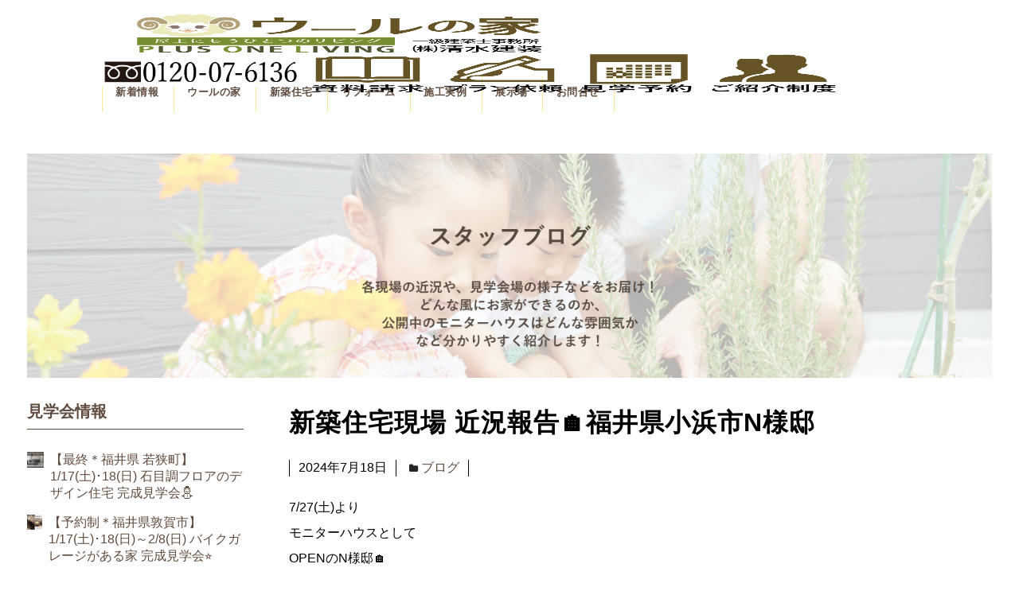

--- FILE ---
content_type: text/html; charset=UTF-8
request_url: https://shimizu-kenso.jp/22003
body_size: 102699
content:
<!DOCTYPE html><html dir="ltr" lang="ja" prefix="og: https://ogp.me/ns#"><head><meta charset="UTF-8" /><meta name="viewport" content="width=device-width, user-scalable=no"><meta name="format-detection" content="telephone=no"/><link media="all" href="https://shimizu-kenso.jp/shop/wp-content/cache/autoptimize/css/autoptimize_9e5577d01c64cb030664ab3628aedd0d.css" rel="stylesheet"><title>新築住宅現場 近況報告🏠福井県小浜市N様邸 | ウールの家 福井･敦賀</title> <!-- All in One SEO 4.9.3 - aioseo.com --><meta name="robots" content="noindex, max-image-preview:large" /><meta name="author" content="simizu"/><meta name="google-site-verification" content="418qWT23-i2628xIKk-_EkLbzA-XTvAzrxFXX4LQUus" /><meta name="keywords" content="ブログ" /><link rel="canonical" href="https://shimizu-kenso.jp/22003" /><meta name="generator" content="All in One SEO (AIOSEO) 4.9.3" /><meta property="og:locale" content="ja_JP" /><meta property="og:site_name" content="ウールの家 福井･敦賀 | ウールの家≫一級建築士事務所 株式会社 清水建装≫ 新築注文住宅・寺社等木造建築を主に、地元敦賀市・福井市・福井県内外のお客様に支えられて52年。『ウールの家』は、耐震等級3の骨太構造に、自然素材の羊毛断熱材でつくる、地震に強いエコな健康住宅です。" /><meta property="og:type" content="article" /><meta property="og:title" content="新築住宅現場 近況報告🏠福井県小浜市N様邸 | ウールの家 福井･敦賀" /><meta property="og:url" content="https://shimizu-kenso.jp/22003" /><meta property="og:image" content="https://shimizu-kenso.jp/shop/wp-content/uploads/2024/07/IMG_2274.jpg" /><meta property="og:image:secure_url" content="https://shimizu-kenso.jp/shop/wp-content/uploads/2024/07/IMG_2274.jpg" /><meta property="og:image:width" content="1477" /><meta property="og:image:height" content="1108" /><meta property="article:published_time" content="2024-07-18T05:55:08+00:00" /><meta property="article:modified_time" content="2024-07-24T04:47:58+00:00" /><meta property="article:publisher" content="https://www.facebook.com/WOOLHOUSEbyShimizuKenso" /><meta name="twitter:card" content="summary" /><meta name="twitter:title" content="新築住宅現場 近況報告🏠福井県小浜市N様邸 | ウールの家 福井･敦賀" /><meta name="twitter:image" content="https://shimizu-kenso.jp/shop/wp-content/uploads/2024/07/IMG_2274.jpg" /> <script type="application/ld+json" class="aioseo-schema">{"@context":"https:\/\/schema.org","@graph":[{"@type":"Article","@id":"https:\/\/shimizu-kenso.jp\/22003#article","name":"\u65b0\u7bc9\u4f4f\u5b85\u73fe\u5834 \u8fd1\u6cc1\u5831\u544a\ud83c\udfe0\u798f\u4e95\u770c\u5c0f\u6d5c\u5e02N\u69d8\u90b8 | \u30a6\u30fc\u30eb\u306e\u5bb6 \u798f\u4e95\uff65\u6566\u8cc0","headline":"\u65b0\u7bc9\u4f4f\u5b85\u73fe\u5834 \u8fd1\u6cc1\u5831\u544a&#x1f3e0;\u798f\u4e95\u770c\u5c0f\u6d5c\u5e02N\u69d8\u90b8","author":{"@id":"https:\/\/shimizu-kenso.jp\/author\/simizu#author"},"publisher":{"@id":"https:\/\/shimizu-kenso.jp\/#organization"},"image":{"@type":"ImageObject","url":"https:\/\/shimizu-kenso.jp\/shop\/wp-content\/uploads\/2024\/07\/IMG_2274.jpg","width":1477,"height":1108},"datePublished":"2024-07-18T14:55:08+09:00","dateModified":"2024-07-24T13:47:58+09:00","inLanguage":"ja","mainEntityOfPage":{"@id":"https:\/\/shimizu-kenso.jp\/22003#webpage"},"isPartOf":{"@id":"https:\/\/shimizu-kenso.jp\/22003#webpage"},"articleSection":"\u30d6\u30ed\u30b0"},{"@type":"BreadcrumbList","@id":"https:\/\/shimizu-kenso.jp\/22003#breadcrumblist","itemListElement":[{"@type":"ListItem","@id":"https:\/\/shimizu-kenso.jp#listItem","position":1,"name":"Home","item":"https:\/\/shimizu-kenso.jp","nextItem":{"@type":"ListItem","@id":"https:\/\/shimizu-kenso.jp\/category\/new#listItem","name":"\u25cf\u65b0\u7740\u60c5\u5831"}},{"@type":"ListItem","@id":"https:\/\/shimizu-kenso.jp\/category\/new#listItem","position":2,"name":"\u25cf\u65b0\u7740\u60c5\u5831","item":"https:\/\/shimizu-kenso.jp\/category\/new","nextItem":{"@type":"ListItem","@id":"https:\/\/shimizu-kenso.jp\/category\/new\/news-blog#listItem","name":"\u304a\u77e5\u3089\u305b\u30fb\u30d6\u30ed\u30b0"},"previousItem":{"@type":"ListItem","@id":"https:\/\/shimizu-kenso.jp#listItem","name":"Home"}},{"@type":"ListItem","@id":"https:\/\/shimizu-kenso.jp\/category\/new\/news-blog#listItem","position":3,"name":"\u304a\u77e5\u3089\u305b\u30fb\u30d6\u30ed\u30b0","item":"https:\/\/shimizu-kenso.jp\/category\/new\/news-blog","nextItem":{"@type":"ListItem","@id":"https:\/\/shimizu-kenso.jp\/category\/new\/news-blog\/blog#listItem","name":"\u30d6\u30ed\u30b0"},"previousItem":{"@type":"ListItem","@id":"https:\/\/shimizu-kenso.jp\/category\/new#listItem","name":"\u25cf\u65b0\u7740\u60c5\u5831"}},{"@type":"ListItem","@id":"https:\/\/shimizu-kenso.jp\/category\/new\/news-blog\/blog#listItem","position":4,"name":"\u30d6\u30ed\u30b0","item":"https:\/\/shimizu-kenso.jp\/category\/new\/news-blog\/blog","nextItem":{"@type":"ListItem","@id":"https:\/\/shimizu-kenso.jp\/22003#listItem","name":"\u65b0\u7bc9\u4f4f\u5b85\u73fe\u5834 \u8fd1\u6cc1\u5831\u544a&#x1f3e0;\u798f\u4e95\u770c\u5c0f\u6d5c\u5e02N\u69d8\u90b8"},"previousItem":{"@type":"ListItem","@id":"https:\/\/shimizu-kenso.jp\/category\/new\/news-blog#listItem","name":"\u304a\u77e5\u3089\u305b\u30fb\u30d6\u30ed\u30b0"}},{"@type":"ListItem","@id":"https:\/\/shimizu-kenso.jp\/22003#listItem","position":5,"name":"\u65b0\u7bc9\u4f4f\u5b85\u73fe\u5834 \u8fd1\u6cc1\u5831\u544a&#x1f3e0;\u798f\u4e95\u770c\u5c0f\u6d5c\u5e02N\u69d8\u90b8","previousItem":{"@type":"ListItem","@id":"https:\/\/shimizu-kenso.jp\/category\/new\/news-blog\/blog#listItem","name":"\u30d6\u30ed\u30b0"}}]},{"@type":"Organization","@id":"https:\/\/shimizu-kenso.jp\/#organization","name":"\u30a6\u30fc\u30eb\u306e\u5bb6 \u798f\u4e95\uff65\u6566\u8cc0","description":"\u30a6\u30fc\u30eb\u306e\u5bb6\u226b\u4e00\u7d1a\u5efa\u7bc9\u58eb\u4e8b\u52d9\u6240 \u682a\u5f0f\u4f1a\u793e \u6e05\u6c34\u5efa\u88c5\u226b \u65b0\u7bc9\u6ce8\u6587\u4f4f\u5b85\u30fb\u5bfa\u793e\u7b49\u6728\u9020\u5efa\u7bc9\u3092\u4e3b\u306b\u3001\u5730\u5143\u6566\u8cc0\u5e02\u30fb\u798f\u4e95\u5e02\u30fb\u798f\u4e95\u770c\u5185\u5916\u306e\u304a\u5ba2\u69d8\u306b\u652f\u3048\u3089\u308c\u306652\u5e74\u3002\u300e\u30a6\u30fc\u30eb\u306e\u5bb6\u300f\u306f\u3001\u8010\u9707\u7b49\u7d1a3\u306e\u9aa8\u592a\u69cb\u9020\u306b\u3001\u81ea\u7136\u7d20\u6750\u306e\u7f8a\u6bdb\u65ad\u71b1\u6750\u3067\u3064\u304f\u308b\u3001\u5730\u9707\u306b\u5f37\u3044\u30a8\u30b3\u306a\u5065\u5eb7\u4f4f\u5b85\u3067\u3059\u3002 \u30a6\u30fc\u30eb\u306e\u5bb6\u226b\u4e00\u7d1a\u5efa\u7bc9\u58eb\u4e8b\u52d9\u6240 \u682a\u5f0f\u4f1a\u793e \u6e05\u6c34\u5efa\u88c5\u226b \u65b0\u7bc9\u6ce8\u6587\u4f4f\u5b85\u30fb\u5bfa\u793e\u7b49\u6728\u9020\u5efa\u7bc9\u3092\u4e3b\u306b\u3001\u5730\u5143\u6566\u8cc0\u5e02\u30fb\u798f\u4e95\u5e02\u30fb\u798f\u4e95\u770c\u5185\u5916\u306e\u304a\u5ba2\u69d8\u306b\u652f\u3048\u3089\u308c\u306650\u5e74\u3002\u300e\u30a6\u30fc\u30eb\u306e\u5bb6\u300f\u306f\u3001\u8010\u9707\u7b49\u7d1a3\u306e\u9aa8\u592a\u69cb\u9020\u306b\u3001\u81ea\u7136\u7d20\u6750\u306e\u7f8a\u6bdb\u65ad\u71b1\u6750\u3067\u3064\u304f\u308b\u3001\u5730\u9707\u306b\u5f37\u3044\u30a8\u30b3\u306a\u5065\u5eb7\u4f4f\u5b85\u3067\u3059\u3002","url":"https:\/\/shimizu-kenso.jp\/","logo":{"@type":"ImageObject","url":"https:\/\/shimizu-kenso.jp\/shop\/wp-content\/uploads\/2021\/02\/wool.jpg","@id":"https:\/\/shimizu-kenso.jp\/22003\/#organizationLogo","width":250,"height":125},"image":{"@id":"https:\/\/shimizu-kenso.jp\/22003\/#organizationLogo"},"sameAs":["https:\/\/www.facebook.com\/WOOLHOUSEbyShimizuKenso","https:\/\/www.instagram.com\/woolhousebyshimizukenso\/"]},{"@type":"Person","@id":"https:\/\/shimizu-kenso.jp\/author\/simizu#author","url":"https:\/\/shimizu-kenso.jp\/author\/simizu","name":"simizu","image":{"@type":"ImageObject","@id":"https:\/\/shimizu-kenso.jp\/22003#authorImage","url":"https:\/\/secure.gravatar.com\/avatar\/f414c457eb15cfacc2975923db1e653817ce355321f36ca81a42814e9d00b071?s=96&d=mm&r=g","width":96,"height":96,"caption":"simizu"}},{"@type":"WebPage","@id":"https:\/\/shimizu-kenso.jp\/22003#webpage","url":"https:\/\/shimizu-kenso.jp\/22003","name":"\u65b0\u7bc9\u4f4f\u5b85\u73fe\u5834 \u8fd1\u6cc1\u5831\u544a\ud83c\udfe0\u798f\u4e95\u770c\u5c0f\u6d5c\u5e02N\u69d8\u90b8 | \u30a6\u30fc\u30eb\u306e\u5bb6 \u798f\u4e95\uff65\u6566\u8cc0","inLanguage":"ja","isPartOf":{"@id":"https:\/\/shimizu-kenso.jp\/#website"},"breadcrumb":{"@id":"https:\/\/shimizu-kenso.jp\/22003#breadcrumblist"},"author":{"@id":"https:\/\/shimizu-kenso.jp\/author\/simizu#author"},"creator":{"@id":"https:\/\/shimizu-kenso.jp\/author\/simizu#author"},"image":{"@type":"ImageObject","url":"https:\/\/shimizu-kenso.jp\/shop\/wp-content\/uploads\/2024\/07\/IMG_2274.jpg","@id":"https:\/\/shimizu-kenso.jp\/22003\/#mainImage","width":1477,"height":1108},"primaryImageOfPage":{"@id":"https:\/\/shimizu-kenso.jp\/22003#mainImage"},"datePublished":"2024-07-18T14:55:08+09:00","dateModified":"2024-07-24T13:47:58+09:00"},{"@type":"WebSite","@id":"https:\/\/shimizu-kenso.jp\/#website","url":"https:\/\/shimizu-kenso.jp\/","name":"\u30a6\u30fc\u30eb\u306e\u5bb6 \u798f\u4e95\uff65\u6566\u8cc0","alternateName":"\u30a6\u30fc\u30eb\u306e\u5bb6 \u798f\u4e95\uff65\u6566\u8cc0","description":"\u30a6\u30fc\u30eb\u306e\u5bb6\u226b\u4e00\u7d1a\u5efa\u7bc9\u58eb\u4e8b\u52d9\u6240 \u682a\u5f0f\u4f1a\u793e \u6e05\u6c34\u5efa\u88c5\u226b \u65b0\u7bc9\u6ce8\u6587\u4f4f\u5b85\u30fb\u5bfa\u793e\u7b49\u6728\u9020\u5efa\u7bc9\u3092\u4e3b\u306b\u3001\u5730\u5143\u6566\u8cc0\u5e02\u30fb\u798f\u4e95\u5e02\u30fb\u798f\u4e95\u770c\u5185\u5916\u306e\u304a\u5ba2\u69d8\u306b\u652f\u3048\u3089\u308c\u306652\u5e74\u3002\u300e\u30a6\u30fc\u30eb\u306e\u5bb6\u300f\u306f\u3001\u8010\u9707\u7b49\u7d1a3\u306e\u9aa8\u592a\u69cb\u9020\u306b\u3001\u81ea\u7136\u7d20\u6750\u306e\u7f8a\u6bdb\u65ad\u71b1\u6750\u3067\u3064\u304f\u308b\u3001\u5730\u9707\u306b\u5f37\u3044\u30a8\u30b3\u306a\u5065\u5eb7\u4f4f\u5b85\u3067\u3059\u3002","inLanguage":"ja","publisher":{"@id":"https:\/\/shimizu-kenso.jp\/#organization"}}]}</script> <!-- All in One SEO --><link rel='dns-prefetch' href='//challenges.cloudflare.com' /><link rel='dns-prefetch' href='//maxcdn.bootstrapcdn.com' /><link rel="alternate" title="oEmbed (JSON)" type="application/json+oembed" href="https://shimizu-kenso.jp/wp-json/oembed/1.0/embed?url=https%3A%2F%2Fshimizu-kenso.jp%2F22003" /><link rel="alternate" title="oEmbed (XML)" type="text/xml+oembed" href="https://shimizu-kenso.jp/wp-json/oembed/1.0/embed?url=https%3A%2F%2Fshimizu-kenso.jp%2F22003&#038;format=xml" /><style id='wp-emoji-styles-inline-css' type='text/css'>img.wp-smiley, img.emoji {
		display: inline !important;
		border: none !important;
		box-shadow: none !important;
		height: 1em !important;
		width: 1em !important;
		margin: 0 0.07em !important;
		vertical-align: -0.1em !important;
		background: none !important;
		padding: 0 !important;
	}
/*# sourceURL=wp-emoji-styles-inline-css */</style><style id='wp-block-library-inline-css' type='text/css'>:root{--wp-block-synced-color:#7a00df;--wp-block-synced-color--rgb:122,0,223;--wp-bound-block-color:var(--wp-block-synced-color);--wp-editor-canvas-background:#ddd;--wp-admin-theme-color:#007cba;--wp-admin-theme-color--rgb:0,124,186;--wp-admin-theme-color-darker-10:#006ba1;--wp-admin-theme-color-darker-10--rgb:0,107,160.5;--wp-admin-theme-color-darker-20:#005a87;--wp-admin-theme-color-darker-20--rgb:0,90,135;--wp-admin-border-width-focus:2px}@media (min-resolution:192dpi){:root{--wp-admin-border-width-focus:1.5px}}.wp-element-button{cursor:pointer}:root .has-very-light-gray-background-color{background-color:#eee}:root .has-very-dark-gray-background-color{background-color:#313131}:root .has-very-light-gray-color{color:#eee}:root .has-very-dark-gray-color{color:#313131}:root .has-vivid-green-cyan-to-vivid-cyan-blue-gradient-background{background:linear-gradient(135deg,#00d084,#0693e3)}:root .has-purple-crush-gradient-background{background:linear-gradient(135deg,#34e2e4,#4721fb 50%,#ab1dfe)}:root .has-hazy-dawn-gradient-background{background:linear-gradient(135deg,#faaca8,#dad0ec)}:root .has-subdued-olive-gradient-background{background:linear-gradient(135deg,#fafae1,#67a671)}:root .has-atomic-cream-gradient-background{background:linear-gradient(135deg,#fdd79a,#004a59)}:root .has-nightshade-gradient-background{background:linear-gradient(135deg,#330968,#31cdcf)}:root .has-midnight-gradient-background{background:linear-gradient(135deg,#020381,#2874fc)}:root{--wp--preset--font-size--normal:16px;--wp--preset--font-size--huge:42px}.has-regular-font-size{font-size:1em}.has-larger-font-size{font-size:2.625em}.has-normal-font-size{font-size:var(--wp--preset--font-size--normal)}.has-huge-font-size{font-size:var(--wp--preset--font-size--huge)}.has-text-align-center{text-align:center}.has-text-align-left{text-align:left}.has-text-align-right{text-align:right}.has-fit-text{white-space:nowrap!important}#end-resizable-editor-section{display:none}.aligncenter{clear:both}.items-justified-left{justify-content:flex-start}.items-justified-center{justify-content:center}.items-justified-right{justify-content:flex-end}.items-justified-space-between{justify-content:space-between}.screen-reader-text{border:0;clip-path:inset(50%);height:1px;margin:-1px;overflow:hidden;padding:0;position:absolute;width:1px;word-wrap:normal!important}.screen-reader-text:focus{background-color:#ddd;clip-path:none;color:#444;display:block;font-size:1em;height:auto;left:5px;line-height:normal;padding:15px 23px 14px;text-decoration:none;top:5px;width:auto;z-index:100000}html :where(.has-border-color){border-style:solid}html :where([style*=border-top-color]){border-top-style:solid}html :where([style*=border-right-color]){border-right-style:solid}html :where([style*=border-bottom-color]){border-bottom-style:solid}html :where([style*=border-left-color]){border-left-style:solid}html :where([style*=border-width]){border-style:solid}html :where([style*=border-top-width]){border-top-style:solid}html :where([style*=border-right-width]){border-right-style:solid}html :where([style*=border-bottom-width]){border-bottom-style:solid}html :where([style*=border-left-width]){border-left-style:solid}html :where(img[class*=wp-image-]){height:auto;max-width:100%}:where(figure){margin:0 0 1em}html :where(.is-position-sticky){--wp-admin--admin-bar--position-offset:var(--wp-admin--admin-bar--height,0px)}@media screen and (max-width:600px){html :where(.is-position-sticky){--wp-admin--admin-bar--position-offset:0px}}

/*# sourceURL=wp-block-library-inline-css */</style><style id='wp-block-image-inline-css' type='text/css'>.wp-block-image>a,.wp-block-image>figure>a{display:inline-block}.wp-block-image img{box-sizing:border-box;height:auto;max-width:100%;vertical-align:bottom}@media not (prefers-reduced-motion){.wp-block-image img.hide{visibility:hidden}.wp-block-image img.show{animation:show-content-image .4s}}.wp-block-image[style*=border-radius] img,.wp-block-image[style*=border-radius]>a{border-radius:inherit}.wp-block-image.has-custom-border img{box-sizing:border-box}.wp-block-image.aligncenter{text-align:center}.wp-block-image.alignfull>a,.wp-block-image.alignwide>a{width:100%}.wp-block-image.alignfull img,.wp-block-image.alignwide img{height:auto;width:100%}.wp-block-image .aligncenter,.wp-block-image .alignleft,.wp-block-image .alignright,.wp-block-image.aligncenter,.wp-block-image.alignleft,.wp-block-image.alignright{display:table}.wp-block-image .aligncenter>figcaption,.wp-block-image .alignleft>figcaption,.wp-block-image .alignright>figcaption,.wp-block-image.aligncenter>figcaption,.wp-block-image.alignleft>figcaption,.wp-block-image.alignright>figcaption{caption-side:bottom;display:table-caption}.wp-block-image .alignleft{float:left;margin:.5em 1em .5em 0}.wp-block-image .alignright{float:right;margin:.5em 0 .5em 1em}.wp-block-image .aligncenter{margin-left:auto;margin-right:auto}.wp-block-image :where(figcaption){margin-bottom:1em;margin-top:.5em}.wp-block-image.is-style-circle-mask img{border-radius:9999px}@supports ((-webkit-mask-image:none) or (mask-image:none)) or (-webkit-mask-image:none){.wp-block-image.is-style-circle-mask img{border-radius:0;-webkit-mask-image:url('data:image/svg+xml;utf8,<svg viewBox="0 0 100 100" xmlns="http://www.w3.org/2000/svg"><circle cx="50" cy="50" r="50"/></svg>');mask-image:url('data:image/svg+xml;utf8,<svg viewBox="0 0 100 100" xmlns="http://www.w3.org/2000/svg"><circle cx="50" cy="50" r="50"/></svg>');mask-mode:alpha;-webkit-mask-position:center;mask-position:center;-webkit-mask-repeat:no-repeat;mask-repeat:no-repeat;-webkit-mask-size:contain;mask-size:contain}}:root :where(.wp-block-image.is-style-rounded img,.wp-block-image .is-style-rounded img){border-radius:9999px}.wp-block-image figure{margin:0}.wp-lightbox-container{display:flex;flex-direction:column;position:relative}.wp-lightbox-container img{cursor:zoom-in}.wp-lightbox-container img:hover+button{opacity:1}.wp-lightbox-container button{align-items:center;backdrop-filter:blur(16px) saturate(180%);background-color:#5a5a5a40;border:none;border-radius:4px;cursor:zoom-in;display:flex;height:20px;justify-content:center;opacity:0;padding:0;position:absolute;right:16px;text-align:center;top:16px;width:20px;z-index:100}@media not (prefers-reduced-motion){.wp-lightbox-container button{transition:opacity .2s ease}}.wp-lightbox-container button:focus-visible{outline:3px auto #5a5a5a40;outline:3px auto -webkit-focus-ring-color;outline-offset:3px}.wp-lightbox-container button:hover{cursor:pointer;opacity:1}.wp-lightbox-container button:focus{opacity:1}.wp-lightbox-container button:focus,.wp-lightbox-container button:hover,.wp-lightbox-container button:not(:hover):not(:active):not(.has-background){background-color:#5a5a5a40;border:none}.wp-lightbox-overlay{box-sizing:border-box;cursor:zoom-out;height:100vh;left:0;overflow:hidden;position:fixed;top:0;visibility:hidden;width:100%;z-index:100000}.wp-lightbox-overlay .close-button{align-items:center;cursor:pointer;display:flex;justify-content:center;min-height:40px;min-width:40px;padding:0;position:absolute;right:calc(env(safe-area-inset-right) + 16px);top:calc(env(safe-area-inset-top) + 16px);z-index:5000000}.wp-lightbox-overlay .close-button:focus,.wp-lightbox-overlay .close-button:hover,.wp-lightbox-overlay .close-button:not(:hover):not(:active):not(.has-background){background:none;border:none}.wp-lightbox-overlay .lightbox-image-container{height:var(--wp--lightbox-container-height);left:50%;overflow:hidden;position:absolute;top:50%;transform:translate(-50%,-50%);transform-origin:top left;width:var(--wp--lightbox-container-width);z-index:9999999999}.wp-lightbox-overlay .wp-block-image{align-items:center;box-sizing:border-box;display:flex;height:100%;justify-content:center;margin:0;position:relative;transform-origin:0 0;width:100%;z-index:3000000}.wp-lightbox-overlay .wp-block-image img{height:var(--wp--lightbox-image-height);min-height:var(--wp--lightbox-image-height);min-width:var(--wp--lightbox-image-width);width:var(--wp--lightbox-image-width)}.wp-lightbox-overlay .wp-block-image figcaption{display:none}.wp-lightbox-overlay button{background:none;border:none}.wp-lightbox-overlay .scrim{background-color:#fff;height:100%;opacity:.9;position:absolute;width:100%;z-index:2000000}.wp-lightbox-overlay.active{visibility:visible}@media not (prefers-reduced-motion){.wp-lightbox-overlay.active{animation:turn-on-visibility .25s both}.wp-lightbox-overlay.active img{animation:turn-on-visibility .35s both}.wp-lightbox-overlay.show-closing-animation:not(.active){animation:turn-off-visibility .35s both}.wp-lightbox-overlay.show-closing-animation:not(.active) img{animation:turn-off-visibility .25s both}.wp-lightbox-overlay.zoom.active{animation:none;opacity:1;visibility:visible}.wp-lightbox-overlay.zoom.active .lightbox-image-container{animation:lightbox-zoom-in .4s}.wp-lightbox-overlay.zoom.active .lightbox-image-container img{animation:none}.wp-lightbox-overlay.zoom.active .scrim{animation:turn-on-visibility .4s forwards}.wp-lightbox-overlay.zoom.show-closing-animation:not(.active){animation:none}.wp-lightbox-overlay.zoom.show-closing-animation:not(.active) .lightbox-image-container{animation:lightbox-zoom-out .4s}.wp-lightbox-overlay.zoom.show-closing-animation:not(.active) .lightbox-image-container img{animation:none}.wp-lightbox-overlay.zoom.show-closing-animation:not(.active) .scrim{animation:turn-off-visibility .4s forwards}}@keyframes show-content-image{0%{visibility:hidden}99%{visibility:hidden}to{visibility:visible}}@keyframes turn-on-visibility{0%{opacity:0}to{opacity:1}}@keyframes turn-off-visibility{0%{opacity:1;visibility:visible}99%{opacity:0;visibility:visible}to{opacity:0;visibility:hidden}}@keyframes lightbox-zoom-in{0%{transform:translate(calc((-100vw + var(--wp--lightbox-scrollbar-width))/2 + var(--wp--lightbox-initial-left-position)),calc(-50vh + var(--wp--lightbox-initial-top-position))) scale(var(--wp--lightbox-scale))}to{transform:translate(-50%,-50%) scale(1)}}@keyframes lightbox-zoom-out{0%{transform:translate(-50%,-50%) scale(1);visibility:visible}99%{visibility:visible}to{transform:translate(calc((-100vw + var(--wp--lightbox-scrollbar-width))/2 + var(--wp--lightbox-initial-left-position)),calc(-50vh + var(--wp--lightbox-initial-top-position))) scale(var(--wp--lightbox-scale));visibility:hidden}}
/*# sourceURL=https://shimizu-kenso.jp/shop/wp-includes/blocks/image/style.min.css */</style><style id='wp-block-paragraph-inline-css' type='text/css'>.is-small-text{font-size:.875em}.is-regular-text{font-size:1em}.is-large-text{font-size:2.25em}.is-larger-text{font-size:3em}.has-drop-cap:not(:focus):first-letter{float:left;font-size:8.4em;font-style:normal;font-weight:100;line-height:.68;margin:.05em .1em 0 0;text-transform:uppercase}body.rtl .has-drop-cap:not(:focus):first-letter{float:none;margin-left:.1em}p.has-drop-cap.has-background{overflow:hidden}:root :where(p.has-background){padding:1.25em 2.375em}:where(p.has-text-color:not(.has-link-color)) a{color:inherit}p.has-text-align-left[style*="writing-mode:vertical-lr"],p.has-text-align-right[style*="writing-mode:vertical-rl"]{rotate:180deg}
/*# sourceURL=https://shimizu-kenso.jp/shop/wp-includes/blocks/paragraph/style.min.css */</style><style id='wp-block-spacer-inline-css' type='text/css'>.wp-block-spacer{clear:both}
/*# sourceURL=https://shimizu-kenso.jp/shop/wp-includes/blocks/spacer/style.min.css */</style><style id='global-styles-inline-css' type='text/css'>:root{--wp--preset--aspect-ratio--square: 1;--wp--preset--aspect-ratio--4-3: 4/3;--wp--preset--aspect-ratio--3-4: 3/4;--wp--preset--aspect-ratio--3-2: 3/2;--wp--preset--aspect-ratio--2-3: 2/3;--wp--preset--aspect-ratio--16-9: 16/9;--wp--preset--aspect-ratio--9-16: 9/16;--wp--preset--color--black: #000000;--wp--preset--color--cyan-bluish-gray: #abb8c3;--wp--preset--color--white: #ffffff;--wp--preset--color--pale-pink: #f78da7;--wp--preset--color--vivid-red: #cf2e2e;--wp--preset--color--luminous-vivid-orange: #ff6900;--wp--preset--color--luminous-vivid-amber: #fcb900;--wp--preset--color--light-green-cyan: #7bdcb5;--wp--preset--color--vivid-green-cyan: #00d084;--wp--preset--color--pale-cyan-blue: #8ed1fc;--wp--preset--color--vivid-cyan-blue: #0693e3;--wp--preset--color--vivid-purple: #9b51e0;--wp--preset--gradient--vivid-cyan-blue-to-vivid-purple: linear-gradient(135deg,rgb(6,147,227) 0%,rgb(155,81,224) 100%);--wp--preset--gradient--light-green-cyan-to-vivid-green-cyan: linear-gradient(135deg,rgb(122,220,180) 0%,rgb(0,208,130) 100%);--wp--preset--gradient--luminous-vivid-amber-to-luminous-vivid-orange: linear-gradient(135deg,rgb(252,185,0) 0%,rgb(255,105,0) 100%);--wp--preset--gradient--luminous-vivid-orange-to-vivid-red: linear-gradient(135deg,rgb(255,105,0) 0%,rgb(207,46,46) 100%);--wp--preset--gradient--very-light-gray-to-cyan-bluish-gray: linear-gradient(135deg,rgb(238,238,238) 0%,rgb(169,184,195) 100%);--wp--preset--gradient--cool-to-warm-spectrum: linear-gradient(135deg,rgb(74,234,220) 0%,rgb(151,120,209) 20%,rgb(207,42,186) 40%,rgb(238,44,130) 60%,rgb(251,105,98) 80%,rgb(254,248,76) 100%);--wp--preset--gradient--blush-light-purple: linear-gradient(135deg,rgb(255,206,236) 0%,rgb(152,150,240) 100%);--wp--preset--gradient--blush-bordeaux: linear-gradient(135deg,rgb(254,205,165) 0%,rgb(254,45,45) 50%,rgb(107,0,62) 100%);--wp--preset--gradient--luminous-dusk: linear-gradient(135deg,rgb(255,203,112) 0%,rgb(199,81,192) 50%,rgb(65,88,208) 100%);--wp--preset--gradient--pale-ocean: linear-gradient(135deg,rgb(255,245,203) 0%,rgb(182,227,212) 50%,rgb(51,167,181) 100%);--wp--preset--gradient--electric-grass: linear-gradient(135deg,rgb(202,248,128) 0%,rgb(113,206,126) 100%);--wp--preset--gradient--midnight: linear-gradient(135deg,rgb(2,3,129) 0%,rgb(40,116,252) 100%);--wp--preset--font-size--small: 13px;--wp--preset--font-size--medium: 20px;--wp--preset--font-size--large: 36px;--wp--preset--font-size--x-large: 42px;--wp--preset--spacing--20: 0.44rem;--wp--preset--spacing--30: 0.67rem;--wp--preset--spacing--40: 1rem;--wp--preset--spacing--50: 1.5rem;--wp--preset--spacing--60: 2.25rem;--wp--preset--spacing--70: 3.38rem;--wp--preset--spacing--80: 5.06rem;--wp--preset--shadow--natural: 6px 6px 9px rgba(0, 0, 0, 0.2);--wp--preset--shadow--deep: 12px 12px 50px rgba(0, 0, 0, 0.4);--wp--preset--shadow--sharp: 6px 6px 0px rgba(0, 0, 0, 0.2);--wp--preset--shadow--outlined: 6px 6px 0px -3px rgb(255, 255, 255), 6px 6px rgb(0, 0, 0);--wp--preset--shadow--crisp: 6px 6px 0px rgb(0, 0, 0);}:where(.is-layout-flex){gap: 0.5em;}:where(.is-layout-grid){gap: 0.5em;}body .is-layout-flex{display: flex;}.is-layout-flex{flex-wrap: wrap;align-items: center;}.is-layout-flex > :is(*, div){margin: 0;}body .is-layout-grid{display: grid;}.is-layout-grid > :is(*, div){margin: 0;}:where(.wp-block-columns.is-layout-flex){gap: 2em;}:where(.wp-block-columns.is-layout-grid){gap: 2em;}:where(.wp-block-post-template.is-layout-flex){gap: 1.25em;}:where(.wp-block-post-template.is-layout-grid){gap: 1.25em;}.has-black-color{color: var(--wp--preset--color--black) !important;}.has-cyan-bluish-gray-color{color: var(--wp--preset--color--cyan-bluish-gray) !important;}.has-white-color{color: var(--wp--preset--color--white) !important;}.has-pale-pink-color{color: var(--wp--preset--color--pale-pink) !important;}.has-vivid-red-color{color: var(--wp--preset--color--vivid-red) !important;}.has-luminous-vivid-orange-color{color: var(--wp--preset--color--luminous-vivid-orange) !important;}.has-luminous-vivid-amber-color{color: var(--wp--preset--color--luminous-vivid-amber) !important;}.has-light-green-cyan-color{color: var(--wp--preset--color--light-green-cyan) !important;}.has-vivid-green-cyan-color{color: var(--wp--preset--color--vivid-green-cyan) !important;}.has-pale-cyan-blue-color{color: var(--wp--preset--color--pale-cyan-blue) !important;}.has-vivid-cyan-blue-color{color: var(--wp--preset--color--vivid-cyan-blue) !important;}.has-vivid-purple-color{color: var(--wp--preset--color--vivid-purple) !important;}.has-black-background-color{background-color: var(--wp--preset--color--black) !important;}.has-cyan-bluish-gray-background-color{background-color: var(--wp--preset--color--cyan-bluish-gray) !important;}.has-white-background-color{background-color: var(--wp--preset--color--white) !important;}.has-pale-pink-background-color{background-color: var(--wp--preset--color--pale-pink) !important;}.has-vivid-red-background-color{background-color: var(--wp--preset--color--vivid-red) !important;}.has-luminous-vivid-orange-background-color{background-color: var(--wp--preset--color--luminous-vivid-orange) !important;}.has-luminous-vivid-amber-background-color{background-color: var(--wp--preset--color--luminous-vivid-amber) !important;}.has-light-green-cyan-background-color{background-color: var(--wp--preset--color--light-green-cyan) !important;}.has-vivid-green-cyan-background-color{background-color: var(--wp--preset--color--vivid-green-cyan) !important;}.has-pale-cyan-blue-background-color{background-color: var(--wp--preset--color--pale-cyan-blue) !important;}.has-vivid-cyan-blue-background-color{background-color: var(--wp--preset--color--vivid-cyan-blue) !important;}.has-vivid-purple-background-color{background-color: var(--wp--preset--color--vivid-purple) !important;}.has-black-border-color{border-color: var(--wp--preset--color--black) !important;}.has-cyan-bluish-gray-border-color{border-color: var(--wp--preset--color--cyan-bluish-gray) !important;}.has-white-border-color{border-color: var(--wp--preset--color--white) !important;}.has-pale-pink-border-color{border-color: var(--wp--preset--color--pale-pink) !important;}.has-vivid-red-border-color{border-color: var(--wp--preset--color--vivid-red) !important;}.has-luminous-vivid-orange-border-color{border-color: var(--wp--preset--color--luminous-vivid-orange) !important;}.has-luminous-vivid-amber-border-color{border-color: var(--wp--preset--color--luminous-vivid-amber) !important;}.has-light-green-cyan-border-color{border-color: var(--wp--preset--color--light-green-cyan) !important;}.has-vivid-green-cyan-border-color{border-color: var(--wp--preset--color--vivid-green-cyan) !important;}.has-pale-cyan-blue-border-color{border-color: var(--wp--preset--color--pale-cyan-blue) !important;}.has-vivid-cyan-blue-border-color{border-color: var(--wp--preset--color--vivid-cyan-blue) !important;}.has-vivid-purple-border-color{border-color: var(--wp--preset--color--vivid-purple) !important;}.has-vivid-cyan-blue-to-vivid-purple-gradient-background{background: var(--wp--preset--gradient--vivid-cyan-blue-to-vivid-purple) !important;}.has-light-green-cyan-to-vivid-green-cyan-gradient-background{background: var(--wp--preset--gradient--light-green-cyan-to-vivid-green-cyan) !important;}.has-luminous-vivid-amber-to-luminous-vivid-orange-gradient-background{background: var(--wp--preset--gradient--luminous-vivid-amber-to-luminous-vivid-orange) !important;}.has-luminous-vivid-orange-to-vivid-red-gradient-background{background: var(--wp--preset--gradient--luminous-vivid-orange-to-vivid-red) !important;}.has-very-light-gray-to-cyan-bluish-gray-gradient-background{background: var(--wp--preset--gradient--very-light-gray-to-cyan-bluish-gray) !important;}.has-cool-to-warm-spectrum-gradient-background{background: var(--wp--preset--gradient--cool-to-warm-spectrum) !important;}.has-blush-light-purple-gradient-background{background: var(--wp--preset--gradient--blush-light-purple) !important;}.has-blush-bordeaux-gradient-background{background: var(--wp--preset--gradient--blush-bordeaux) !important;}.has-luminous-dusk-gradient-background{background: var(--wp--preset--gradient--luminous-dusk) !important;}.has-pale-ocean-gradient-background{background: var(--wp--preset--gradient--pale-ocean) !important;}.has-electric-grass-gradient-background{background: var(--wp--preset--gradient--electric-grass) !important;}.has-midnight-gradient-background{background: var(--wp--preset--gradient--midnight) !important;}.has-small-font-size{font-size: var(--wp--preset--font-size--small) !important;}.has-medium-font-size{font-size: var(--wp--preset--font-size--medium) !important;}.has-large-font-size{font-size: var(--wp--preset--font-size--large) !important;}.has-x-large-font-size{font-size: var(--wp--preset--font-size--x-large) !important;}
/*# sourceURL=global-styles-inline-css */</style><style id='classic-theme-styles-inline-css' type='text/css'>/*! This file is auto-generated */
.wp-block-button__link{color:#fff;background-color:#32373c;border-radius:9999px;box-shadow:none;text-decoration:none;padding:calc(.667em + 2px) calc(1.333em + 2px);font-size:1.125em}.wp-block-file__button{background:#32373c;color:#fff;text-decoration:none}
/*# sourceURL=/wp-includes/css/classic-themes.min.css */</style><link rel='stylesheet' id='sb-font-awesome-css' href='https://maxcdn.bootstrapcdn.com/font-awesome/4.7.0/css/font-awesome.min.css?ver=6.9' type='text/css' media='all' /><link rel='stylesheet' id='dashicons-css' href='https://shimizu-kenso.jp/shop/wp-includes/css/dashicons.min.css?ver=6.9' type='text/css' media='all' /> <script type="text/javascript" src="https://shimizu-kenso.jp/shop/wp-includes/js/jquery/jquery.min.js?ver=3.7.1" id="jquery-core-js"></script> <script defer type="text/javascript" src="https://shimizu-kenso.jp/shop/wp-includes/js/jquery/jquery-migrate.min.js?ver=3.4.1" id="jquery-migrate-js"></script> <script defer type="text/javascript" src="https://shimizu-kenso.jp/shop/wp-content/cache/autoptimize/js/autoptimize_single_2931ad16a2ef2e63d1b9591536504095.js?ver=1.0" id="wcct-loading-js-js"></script> <script defer type="text/javascript" src="https://shimizu-kenso.jp/shop/wp-content/cache/autoptimize/js/autoptimize_single_1334a11077ba1cb33dadd1346854555e.js?ver=1.0" id="fixed-header-js-js"></script> <script defer type="text/javascript" src="https://shimizu-kenso.jp/shop/wp-content/cache/autoptimize/js/autoptimize_single_91023780928c41bf736b334c424441aa.js?ver=1.0" id="wcct-customized-js"></script> <script defer type="text/javascript" src="https://shimizu-kenso.jp/shop/wp-content/themes/welcart_basic-beldad/assets/vendor/slick/slick.min.js?ver=1.0" id="slick-js-js"></script> <script defer type="text/javascript" src="https://shimizu-kenso.jp/shop/wp-content/cache/autoptimize/js/autoptimize_single_da357fbcbd43152b7a72b0c8b97d5efb.js?ver=1.0" id="wcct-slick-js-js"></script> <script defer type="text/javascript" src="https://shimizu-kenso.jp/shop/wp-content/cache/autoptimize/js/autoptimize_single_9ea7940da98d69c6694aeddb8b5a507f.js?ver=1.0" id="wc-basic-js-js"></script> <link rel="https://api.w.org/" href="https://shimizu-kenso.jp/wp-json/" /><link rel="alternate" title="JSON" type="application/json" href="https://shimizu-kenso.jp/wp-json/wp/v2/posts/22003" /><link rel="EditURI" type="application/rsd+xml" title="RSD" href="https://shimizu-kenso.jp/shop/xmlrpc.php?rsd" /><meta name="generator" content="WordPress 6.9" /><link rel='shortlink' href='https://shimizu-kenso.jp/?p=22003' /> <!-- Analytics by WP Statistics - https://wp-statistics.com --><link rel="icon" href="https://shimizu-kenso.jp/shop/wp-content/uploads/2025/07/wool_logo_2-200x200.jpg" sizes="32x32" /><link rel="icon" href="https://shimizu-kenso.jp/shop/wp-content/uploads/2025/07/wool_logo_2-200x200.jpg" sizes="192x192" /><link rel="apple-touch-icon" href="https://shimizu-kenso.jp/shop/wp-content/uploads/2025/07/wool_logo_2-200x200.jpg" /><meta name="msapplication-TileImage" content="https://shimizu-kenso.jp/shop/wp-content/uploads/2025/07/wool_logo_2-410x410.jpg" /><style type="text/css" id="wp-custom-css">table.contact-f1 th{
	background-color:#ffccd6;
	border-color:#fc7790;
}
table.contact-f1 tr td{
	border-color:#fc7790;
}
table.contact-f2 th{
	background-color:#ccfffc;
	border-color:#55fff6;
}
table.contact-f2 tr td{
	border-color:#55fff6;
}
table.contact-f1 tr td input[type="text"],
table.contact-f2 tr td input[type="text"]{
	height: 40px;
	padding: 0 .714em;
	line-height: 40px;
	border-radius: 3px;
	width:7.5em;
}
table.contact-f1 tr td textarea,
table.contact-f2 tr td textarea{
	height:40px;
}

.product-list .title{
	font-size:15px;
	font-weight:bold;
}

p.title-1{
	color:#604c3f;
	text-align:center;
	font-weight:bold;
	font-size:1.25em;
	padding:0.5em 1em;
}
p.title-2{
	color:#fff;
	text-align:center;
	font-weight:bold;
	font-size:1.25em;
	padding:0.5em 1em;
}
.column-price{
	color:#604c3f;
	border:solid 0.125em #604c3f;
	text-align: center;
	margin: 0em 2em;
	padding: 0.25em 0em;
	font-weight:bold;
}
p.price-left{
	font-size:1em;
	margin-bottom:0;
}
p.price-right{
	font-size:1.5em;
	margin-bottom:0;
}

/**
 * 16.0 Mobile 
 */
@media screen and (max-width: 38.74em){}

/**
 * 16.1 Mobile Large 620px
 */
@media screen and (min-width: 38.75em){
	/*Beldad4*/
	section#beldad4{
		width:100%; margin:0 auto;
	}
section#beldad4 .widget widget_text :nth-child(2n){
	margin-right:0;
}
section#beldad4 .widget widget_text :nth-child(2n+1){
	clear:both;
}
	#text-5{
		width:48%; margin:0 2% 0 0;
		float:left;
	}
	#text-7{
		width:48%; padding:0 0 0 2%;
		float:left;
	}
	#text-14{
		width:45%; padding:0 5% 0 0;
		margin-left:5%;
		float:left;
	}
	#text-11{
		width:44%; padding:0 0 0 2%;
		margin-right: 6%;
		float:left;
	}
}

figure#set-plan tr th{
	width:30%;
}
figure#set-plan tr td{
	width:70%;
}

/**
 * 16.2 Tablet Small 740px
 */
@media screen and (min-width: 46.25em) {
	#beldad1 .top-woolhyoujun{
		margin-left: 6.25em;
	}
#beldad1 .top-woolhyoujun img{
	width: 90%;
}
}

/*セットプラン*/
.setplan-standard{
	border:#fdd000 solid 3px;
	padding:0;
}
.setplan-standard #setsubi{
	margin-bottom:0.5em;
	padding:0 0.5em;
}

/*紹介キャンペーン*/
#shoukai-example1,#shoukai-example2,
#shoukai-example3,#shoukai-example4{
	border:#fdd000 solid 1.5px;
	padding:0;
}
.shoukai-chui{
	border:#604c3f solid 1.5px;
	padding:1em;
}


/*============================================
 追加
============================================*/
/*lineup ichioshi*/
div#ichioshi-group{
	width:100%; 
	margin: 0 calc(50% - 50vw);
	padding: 1em calc(50vw - 50%);
	background: rgba(255,251,196,0.50) center / cover;
	box-sizing:content-box;
}

/*lineup button*/
div#lineup-button .wp-block-button{
	border-bottom: solid 2px #d27d00;
	border-radius: 6px;
	box-shadow: inset 2px 2px 0 rgba(255,255,255,0.2), 0 2px 2px rgba(0, 0, 0, 0.19);
}
div#lineup-button .wp-block-button a{
	text-decoration:none;
}
div#lineup-button a :hover{
	color:#A48B78;
}

/*lineup logo*/
div#lineup-logo,
p#lineup-logo
{
	width:100%; 
	margin: 0 calc(50% - 50vw);
	padding: 0.5em calc(50vw - 50%);
	background: rgba(255,251,196,0.50) center / cover;
	box-sizing:content-box;
}

/*plan req button*/
div#plan-button button#plan-req{
	width:7em; height:3em;
	font-size:1.25em;
	font-weight:bold;
	color:#604c3f;
	background-color:#fdd000;
	border:none;
	border-bottom: solid 2px #d27d00;
	border-radius: 6px;
	box-shadow: inset 2px 2px 0 rgba(255,255,255,0.2), 0 2px 2px rgba(0, 0, 0, 0.19);
}
div#plan-button button#plan-req a{
	text-decoration:none;
}
div#plan-button button#plan-req a:hover{
	color:#A48B78;
}

@media only screen and (min-width: 1025px){
	
	/*カテゴリー上部*/
	.flontmessage{font-size:1.25em; font-weight:bold; text-align:center; color:#000; letter-spacing:1px;}
	div.top-woolinkle{
		width:100%; margin:3em auto 0;
	}
	div.top-woolinkle ul.top-woolinkle li{
		width:23%;
		display:inline;
		float:left;
		margin:0 1% 3em;
		list-style: none!important;
	}
	
	/*Beldad3*/
	/*--top lineup--*/
	#custom_html-24{
		position: relative;
		margin:-2em  calc(50% - 50vw) 0;
		width: 100vw;
		min-height: 50vh;
		background: url("https://shimizu-kenso.jp/shop/wp-content/uploads/2021/02/DSC_5789a.jpg") center / cover;
	}
div.top_lineup{
	padding: 3em 1em 1em 1em;
}
ul.top_lineup{
	width:75%; margin:0 auto;
}
	ul.top_lineup li:nth-child(4n){margin-right:0;}
	ul.top_lineup li:nth-child(4n+1){
		clear:both;
	}
	
	
	/*Beldad4*/
/*	section#beldad4{
		width:100%; margin:0 auto -1em;
		display: flex;
		justify-content: center;
	}
	#text-5{
		width:48%; margin:0 2% 0 0;
		float:left;
	}
	#text-7{
		width:48%; padding:0 0 0 2%;
		float:left;
	}*/
	
	
	
	/*category and single*/
	div.site-content-wrap img.cat-header{
		margin-bottom:2em;
	}
	/*固定ページtitle*/
	div.entry-content figure#page-head img{
		margin:-1.25em auto 0.5em;
	}
	div#page-head figure.aligncenter img{
		margin:-1.25em auto 0.5em;
	}
	
	/*lineup page*/
	div#plan-slice{
		width:75%; margin:0 auto;
	}
	
	/*lineup slide*/
	div#xo-slider-16113,
	div#xo-slider-17158,
	div#xo-slider-17198,
	div#xo-slider-17237,
	div#xo-slider-17392,
	div#xo-slider-19973{
		max-width: 100wv;
	}
	div#xo-slider-16113 .swiper-container,
	div#xo-slider-17158 .swiper-container,
	div#xo-slider-17198 .swiper-container,
	div#xo-slider-17237 .swiper-container,
	div#xo-slider-17392 .swiper-container,
	div#xo-slider-19973 .swiper-container{
		width: 840px;
		margin: 0 auto;
		overflow:visible;
	}
	
}

@media only screen and (min-width: 769px) and (max-width: 1024px) {
/*ここにtablet大きめ用スタイルを記述*/
	
		/*カテゴリー上部*/
	.flontmessage{font-size:1.25em; font-weight:bold; text-align:center; color:#000; letter-spacing:1px;}
	div#custom_html-42{
		width:100%; margin:0.75em auto 0;
		padding:0;
	}
	div.top-woolinkle{
		width:100%;
		margin: 0 auto;
	}
	div.top-woolinkle ul.top-woolinkle li{
		width:49%;
		display:inline-block;
		float:left;
		margin-right:1%;
		margin-bottom:0.75em;
		list-style: none!important;
	}
	div.top-woolinkle ul.top-woolinkle li:nth-child(2n){margin-right:0;}
	
	/*beldad3*/
	/*--top lineup--*/
	#custom_html-24{
	position: relative;
	margin:-2.25em  calc(50% - 50vw) 0;
	max-width: 100vw;
	max-height: 100vh;
	background: url("https://shimizu-kenso.jp/shop/wp-content/uploads/2021/02/DSC_5789a.jpg") center / cover;
}
div.top_lineup{
	padding: 1.5em 0.5em 0.75em 0.5em;
}
ul.top_lineup{
	width:95%; margin:0 auto;
}
	ul.top_lineup li:nth-child(4n){margin-right:0;}
	ul.top_lineup li:nth-child(4n+1){
		clear:both;
	}
	
	/*beldad4*/
	/*section#beldad4{
		width:100%; margin:0 auto -1em;
		display: flex;
		justify-content: center;
	}
	#text-5{
		width:48%; margin:0 2% 0 0;
		float:left;
	}
	#instagram-feed-widget-2{
		width:48%; padding:0 0 0 2%;
		float:left;
	}*/
	
	/*category and single*/
	div.site-content-wrap img.cat-header{
		margin:-0.25em auto 1em;
	}
	/*固定ページtitle*/
	div.entry-content figure#page-head img{
		margin:-1.5em auto 0.5em;
	}
	div#page-head figure.aligncenter img{
		margin:-1.5em auto 0.5em;
	}
	/*lineup slide*/
	div#xo-slider-16113,
	div#xo-slider-17158,
	div#xo-slider-17198,
	div#xo-slider-17237,
	div#xo-slider-17392,
	div#xo-slider-19973{
		max-width: 100wv;
	}
	div#xo-slider-16113 .swiper-container,
	div#xo-slider-17158 .swiper-container,
	div#xo-slider-17198 .swiper-container,
	div#xo-slider-17237 .swiper-container,
	div#xo-slider-17392 .swiper-container,
	div#xo-slider-19973 .swiper-container{
		width: 600px;
		margin: 0 auto;
		overflow:visible;
	}
	
}

@media only screen and (min-width: 541px) and (max-width: 768px) {
/*ここにtablet小さめ用スタイルを記述*/
	
	/*カテゴリー上部*/
	.flontmessage{font-size:1em; font-weight:bold; text-align:center; color:#000; letter-spacing:1px;}
	div.top-woolinkle{
		width:100%; margin:0.75em auto 0;
	}
	div.top-woolinkle ul.top-woolinkle li{
		width:49%;
		display:inline-block;
		float:left;
		margin-right:1%;
		margin-bottom:0.75em;
		list-style: none!important;
	}
	div.top-woolinkle ul.top-woolinkle li:nth-child(2n){margin-right:0;}
	
	/*beldad3*/
	/*--top lineup--*/
	#custom_html-24{
	position: relative;
	margin:-1.25em  calc(50% - 50vw) 0;
	max-width: 100vw;
	max-height: 100vh;
	background: url("https://shimizu-kenso.jp/shop/wp-content/uploads/2021/02/DSC_5789a.jpg") center / cover;
}
div.top_lineup{
	padding: 1.25em 0.5em 0.5em 0.5em;
}
ul.top_lineup{
	width:95%; margin:0 auto;
}
	ul.top_lineup li:nth-child(4n){margin-right:0;}
	ul.top_lineup li:nth-child(4n+1){
		clear:both;
	}
	
	
	/*beldad4*/
/*	section#beldad4{
		width:100%; margin:0 auto -1em;
		display: flex;
		justify-content: center;
	}
	#text-5{
		width:48%; margin:0 2% 0 0;
		float:left;
	}
	#instagram-feed-widget-2{
		width:48%; padding:0 0 0 2%;
		float:left;
	}*/
	
	/*category and single*/
	div.site-content-wrap img.cat-header{
		width:100vw; height:250px;
		object-fit:cover;
		object-position:center;
		margin:1.75em auto 1em;	
		padding: 0 2.25em;
	}
	
	/*固定ページtitle*/
	div.entry-content figure#page-head img{
		width:100%; height:250px;
		object-fit:cover;
		margin:-2.5em auto 0.5em;
	}
	div#page-head figure.aligncenter img{
		width:100%; height:250px;
		object-fit:cover;
		margin:-2.5em auto 0.5em;
	}
	/*lineup slide*/
	div#xo-slider-16113,
	div#xo-slider-17158,
	div#xo-slider-17198,
	div#xo-slider-17237,
	div#xo-slider-17392,
	div#xo-slider-19973{
		max-width: 100wv;
	}
	div#xo-slider-16113 .swiper-container,
	div#xo-slider-17158 .swiper-container,
	div#xo-slider-17198 .swiper-container,
	div#xo-slider-17237 .swiper-container,
	div#xo-slider-17392 .swiper-container,
	div#xo-slider-19973 .swiper-container{
		width: 540px;
		margin: 0 auto;
		overflow:visible;
	}
}

@media only screen and (min-width: 429px) and (max-width: 540px){
	/*surface duoくらい*/
	
	/*カテゴリー上部*/
	.flontmessage{font-size:0.5em; font-weight:bold; text-align:center; color:#000; letter-spacing:1px;}
	div.top-woolinkle{
		width:100%; margin:0.5em auto 0;
	}
	div.top-woolinkle ul.top-woolinkle li{
		width:49%;
		display:inline-block;
		float:left;
		margin-right:1%;
		margin-bottom:0.5em;
		list-style: none!important;
	}
	div.top-woolinkle ul.top-woolinkle li:nth-child(2n){margin-right:0;}
	
	/*beldad3*/
	/*--top lineup--*/
	#custom_html-24{
	position: relative;
	margin:-1em  calc(50% - 50vw) 0;
	max-width: 100vw;
	min-height: 100vh;
	background: url("https://shimizu-kenso.jp/shop/wp-content/uploads/2021/02/DSC_5789c.jpg") center / cover;
}
div.top_lineup{
	padding: 1.25em 0.25em 0.75em 0.25em;
}
ul.top_lineup{
	width:95%; margin:0 auto;
}
	ul.top_lineup li:nth-child(2n){margin-right:0;}
	ul.top_lineup li:nth-child(2n+1){
		clear:both;
	}

	
	/*category and single*/
	div.site-content-wrap img.cat-header{
		width: 100vw; height:160px;
		object-fit:cover;
		object-position:center;
		margin:1.5em auto 0.5em;	
		padding: 0 1em;
	}
	
	/*固定ページtitle*/
	div.entry-content figure#page-head img{
		width:100%; height:160px;
		object-fit:cover;
		margin:-2.5em auto 0.5em;
	}
	div#page-head figure.aligncenter img{
		width:100%; height:160px;
		object-fit:cover;
		margin:-2.5em auto 0.5em;
	}
	/*lineup slide*/
	div#xo-slider-16113,
	div#xo-slider-17158,
	div#xo-slider-17198,
	div#xo-slider-17237,
	div#xo-slider-17392,
	div#xo-slider-19973{
		max-width: 100wv;
	}
	div#xo-slider-16113 .swiper-container,
	div#xo-slider-17158 .swiper-container,
	div#xo-slider-17198 .swiper-container,
	div#xo-slider-17237 .swiper-container,
	div#xo-slider-17392 .swiper-container,
	div#xo-slider-19973 .swiper-container{
		width: 450px;
		margin: 0 auto;
		overflow:visible;
	}
}

@media screen and (max-width: 428px) {
/*ここにスマホ用スタイルを記述*/
	
	/*カテゴリー上部*/
	.flontmessage{font-size:0.5em; font-weight:bold; text-align:center; color:#000; letter-spacing:1px;}
	div.top-woolinkle{
		width:100%; margin:0.5em auto 0;
	}
	div.top-woolinkle ul.top-woolinkle li{
		width:49%;
		display:inline-block;
		float:left;
		margin-right:1%;
		margin-bottom:0.5em;
		list-style: none!important;
	}
	div.top-woolinkle ul.top-woolinkle li:nth-child(2n){margin-right:0;}
	
	/*beldad3*/
	/*--top lineup--*/
	#custom_html-24{
	position: relative;
	margin:-1em  calc(50% - 50vw) 0;
	max-width: 100vw;
	min-height: 100vh;
	background: url("https://shimizu-kenso.jp/shop/wp-content/uploads/2021/02/DSC_5789c.jpg") center / cover;
}
div.top_lineup{
	padding: 1.25em 0.25em 0.75em 0.25em;
}
ul.top_lineup li{
	width:95%; margin:0 auto;
	display:block;
}
/*	ul.top_lineup li:nth-child(2n){margin-right:0;}
	ul.top_lineup li:nth-child(2n+1){
		clear:both;
	}*/
	
	
	/*category and single*/
	div.site-content-wrap img.cat-header{
		width: 100vw; height:160px;
		object-fit:cover;
		object-position:center;
		margin:1.5em auto 0.5em;	
		padding: 0 1em;
	}
	
	/*固定ページtitle*/
	div.entry-content figure#page-head img{
		width:100%; height:160px;
		object-fit:cover;
		margin:-2.5em auto 0.5em;
	}
	div#page-head figure.aligncenter img{
		width:100%; height:160px;
		object-fit:cover;
		margin:-2.5em auto 0.5em;
	}
	/*lineup slide*/
	div#xo-slider-16113,
	div#xo-slider-17158,
	div#xo-slider-17198,
	div#xo-slider-17237,
	div#xo-slider-17392,
	div#xo-slider-19973{
		max-width: 100wv;
	}
	div#xo-slider-16113 .swiper-container,
	div#xo-slider-17158 .swiper-container,
	div#xo-slider-17198 .swiper-container,
	div#xo-slider-17237 .swiper-container,
	div#xo-slider-17392 .swiper-container,
	div#xo-slider-19973 .swiper-container{
		max-width: 3000px;
		margin: 0 auto;
		overflow:visible;
	}
}</style><!-- ## NXS/OG ## --><!-- ## NXSOGTAGS ## --><!-- ## NXS/OG ## --><meta name="google-site-verification" content="uOcYxFKLGhRtWnGNhhQ6EFJmdVW9gx8vFpYrGTQSU3k" /></head><body class="wp-singular post-template-default single single-post postid-22003 single-format-standard wp-theme-welcart_basic wp-child-theme-welcart_basic-beldad lang-ja"><div id="loader-bg"><div id="loader"> <i class="fa fa-spinner fa-pulse animated"></i><p>Now Loading...</p></div></div><div class="site"><header id="masthead" class="site-header" role="banner"><div class="inner"><div class="top"><p class="site-description">ウールの家≫一級建築士事務所 株式会社 清水建装≫ 新築注文住宅・寺社等木造建築を主に、地元敦賀市・福井市・福井県内外のお客様に支えられて52年。『ウールの家』は、耐震等級3の骨太構造に、自然素材の羊毛断熱材でつくる、地震に強いエコな健康住宅です。</p></div><!-- .top --><div class="bottom cf"><div class="column1070"><div class="site-title"><div class="head-plus"> <a href="https://shimizu-kenso.jp/" title="ウールの家 福井･敦賀" rel="home"> <img src="https://shimizu-kenso.jp/shop/wp-content/uploads/2022/09/wool_logo_2-1.png" alt="ウールの家 福井･敦賀"> </a><div class="headinfo"><p id="telnum"><a href="tel:0120076136"><img src="https://shimizu-kenso.jp/shop/wp-content/uploads/2021/09/tel-4.gif" alt="tel" width="250" height="37"></a></p> <a href="https://shimizu-kenso.jp/contact"><img src="https://shimizu-kenso.jp/shop/wp-content/uploads/2022/09/shiryou_icon.png" alt="shiryou"></a> <a href="https://shimizu-kenso.jp/plan-req"><img src="https://shimizu-kenso.jp/shop/wp-content/uploads/2022/09/plan_icon.png" alt="plan-req"></a> <a href="https://shimizu-kenso.jp/visit"><img src="https://shimizu-kenso.jp/shop/wp-content/uploads/2022/09/kengaku_icon.png" alt="kengaku"></a> <a href="https://shimizu-kenso.jp/shoukai"><img src="https://shimizu-kenso.jp/shop/wp-content/uploads/2025/09/4936f3289020b47fceed9757fd0bf505.png" alt="shoukai"></a></div></div><div class="cf h-column"><div class="incart list"></div><!-- .incart --><div class="membership list"><div class="over"><div class="over-inner"><div class="close"><img src="https://shimizu-kenso.jp/shop/wp-content/themes/welcart_basic-beldad/assets/images/close.svg" alt="close" /></div><ul class="cf"><li>ゲスト</li><li><a href="https://shimizu-kenso.jp/?page_id=?usces_page=login" class="usces_login_a">ログイン</a></li><li><a href="https://shimizu-kenso.jp/?page_id=?usces_page=newmember">新規会員登録</a></li></ul></div><!-- .over-inner --></div></div><!-- .membership --><div class="menus list"><div class="iconbtn"><img src="https://shimizu-kenso.jp/shop/wp-content/themes/welcart_basic-beldad/assets/images/menu.svg" alt="menu" ></div><div id="mobile-menu" class="mobile-menu"><div class="close"><img src="https://shimizu-kenso.jp/shop/wp-content/themes/welcart_basic-beldad/assets/images/close.svg" alt="close" ></div><nav id="site-navigation" class="main-navigation cf" role="navigation"><div class="menu-%e3%83%98%e3%83%83%e3%83%80%e3%83%bc-container"><ul id="menu-%e3%83%98%e3%83%83%e3%83%80%e3%83%bc" class="menu"><li id="menu-item-18399" class="menu-item menu-item-type-custom menu-item-object-custom menu-item-has-children menu-item-18399"><a>新着情報</a><ul class="sub-menu"><li id="menu-item-11450" class="menu-item menu-item-type-taxonomy menu-item-object-category menu-item-11450"><a href="https://shimizu-kenso.jp/category/new/event">■見学会情報</a></li><li id="menu-item-11451" class="menu-item menu-item-type-taxonomy menu-item-object-category menu-item-11451"><a href="https://shimizu-kenso.jp/category/new/campaignlist">■キャンペーン</a></li><li id="menu-item-18366" class="menu-item menu-item-type-taxonomy menu-item-object-category menu-item-18366"><a href="https://shimizu-kenso.jp/category/new/news-blog/news">■お知らせ</a></li><li id="menu-item-18367" class="menu-item menu-item-type-taxonomy menu-item-object-category current-post-ancestor current-menu-parent current-post-parent menu-item-18367"><a href="https://shimizu-kenso.jp/category/new/news-blog/blog">■ブログ</a></li></ul></li><li id="menu-item-18393" class="menu-item menu-item-type-custom menu-item-object-custom menu-item-has-children menu-item-18393"><a>ウールの家</a><ul class="sub-menu"><li id="menu-item-18368" class="menu-item menu-item-type-post_type menu-item-object-page menu-item-18368"><a href="https://shimizu-kenso.jp/company-guide">■会社概要</a></li><li id="menu-item-22316" class="menu-item menu-item-type-post_type menu-item-object-page menu-item-22316"><a href="https://shimizu-kenso.jp/uri">■地震に強いエコな健康住宅</a></li><li id="menu-item-22264" class="menu-item menu-item-type-post_type menu-item-object-page menu-item-22264"><a href="https://shimizu-kenso.jp/flow">■家づくりの流れ</a></li><li id="menu-item-20267" class="menu-item menu-item-type-post_type menu-item-object-page menu-item-has-children menu-item-20267"><a href="https://shimizu-kenso.jp/wool-hyoujun">■あたり前の標準仕様</a><ul class="sub-menu"><li id="menu-item-18374" class="menu-item menu-item-type-post_type menu-item-object-page menu-item-18374"><a href="https://shimizu-kenso.jp/thermowool">□サーモウールについて</a></li><li id="menu-item-18372" class="menu-item menu-item-type-post_type menu-item-object-page menu-item-18372"><a href="https://shimizu-kenso.jp/zeh">□＜ZEHビルダー＞登録店！</a></li><li id="menu-item-20287" class="menu-item menu-item-type-post_type menu-item-object-page menu-item-20287"><a href="https://shimizu-kenso.jp/chouki-taika-2">□長期優良住宅･省令準耐火構造</a></li><li id="menu-item-18375" class="menu-item menu-item-type-post_type menu-item-object-page menu-item-18375"><a href="https://shimizu-kenso.jp/seisin">□耐震等級3+制震</a></li><li id="menu-item-20285" class="menu-item menu-item-type-post_type menu-item-object-page menu-item-20285"><a href="https://shimizu-kenso.jp/kanki">□全熱交換型換気システム</a></li><li id="menu-item-20286" class="menu-item menu-item-type-post_type menu-item-object-page menu-item-20286"><a href="https://shimizu-kenso.jp/sasshi-2">□断熱サッシ･断熱玄関ドア</a></li><li id="menu-item-20288" class="menu-item menu-item-type-post_type menu-item-object-page menu-item-20288"><a href="https://shimizu-kenso.jp/gaiheki">□光触媒セルフクリーニング外装材</a></li><li id="menu-item-20289" class="menu-item menu-item-type-post_type menu-item-object-page menu-item-20289"><a href="https://shimizu-kenso.jp/setubi">□照明･省エネ設備</a></li></ul></li><li id="menu-item-2345" class="menu-item menu-item-type-post_type menu-item-object-page menu-item-2345"><a href="https://shimizu-kenso.jp/maintenance">■保障/アフターメンテナンス</a></li></ul></li><li id="menu-item-18394" class="menu-item menu-item-type-custom menu-item-object-custom menu-item-has-children menu-item-18394"><a>新築住宅</a><ul class="sub-menu"><li id="menu-item-22754" class="menu-item menu-item-type-post_type menu-item-object-page menu-item-22754"><a href="https://shimizu-kenso.jp/tochi">■土地情報･ご参考プラン</a></li><li id="menu-item-22756" class="menu-item menu-item-type-post_type menu-item-object-page menu-item-22756"><a href="https://shimizu-kenso.jp/shikin">■資金計画</a></li><li id="menu-item-57" class="menu-item menu-item-type-post_type menu-item-object-page menu-item-has-children menu-item-57"><a href="https://shimizu-kenso.jp/lineup">■商品ラインナップ</a><ul class="sub-menu"><li id="menu-item-22465" class="menu-item menu-item-type-post_type menu-item-object-page menu-item-22465"><a href="https://shimizu-kenso.jp/lineup/yui">□結-Yui-</a></li><li id="menu-item-24329" class="menu-item menu-item-type-post_type menu-item-object-page menu-item-24329"><a href="https://shimizu-kenso.jp/lineup/yuiplus">□結+-Yui Plus-</a></li><li id="menu-item-22537" class="menu-item menu-item-type-post_type menu-item-object-page menu-item-22537"><a href="https://shimizu-kenso.jp/lineup/ken">□W断熱 健-Ken-</a></li><li id="menu-item-18382" class="menu-item menu-item-type-post_type menu-item-object-page menu-item-18382"><a href="https://shimizu-kenso.jp/lineup/ties">□TIES タイズ-絆-</a></li><li id="menu-item-18383" class="menu-item menu-item-type-post_type menu-item-object-page menu-item-18383"><a href="https://shimizu-kenso.jp/lineup/plusoneliving">□屋上リビングの家</a></li><li id="menu-item-18381" class="menu-item menu-item-type-post_type menu-item-object-page menu-item-18381"><a href="https://shimizu-kenso.jp/lineup/2setai-home">□二世帯住宅</a></li><li id="menu-item-23105" class="menu-item menu-item-type-post_type menu-item-object-page menu-item-23105"><a href="https://shimizu-kenso.jp/lineup/inner-garage">□インナーガレージ</a></li><li id="menu-item-18564" class="menu-item menu-item-type-post_type menu-item-object-page menu-item-18564"><a href="https://shimizu-kenso.jp/lineup/hiraya">□平屋</a></li><li id="menu-item-18386" class="menu-item menu-item-type-post_type menu-item-object-page menu-item-18386"><a href="https://shimizu-kenso.jp/lineup/jenny">□American Style JENNY</a></li><li id="menu-item-18388" class="menu-item menu-item-type-post_type menu-item-object-page menu-item-18388"><a href="https://shimizu-kenso.jp/lineup/waza">□和技 -WAZA-</a></li><li id="menu-item-18387" class="menu-item menu-item-type-post_type menu-item-object-page menu-item-18387"><a href="https://shimizu-kenso.jp/lineup/natural-irish">□Natural Irish</a></li></ul></li><li id="menu-item-20659" class="menu-item menu-item-type-post_type menu-item-object-page menu-item-20659"><a href="https://shimizu-kenso.jp/hojo">■補助金･減税制度</a></li></ul></li><li id="menu-item-1565" class="menu-item menu-item-type-post_type menu-item-object-page menu-item-has-children menu-item-1565"><a href="https://shimizu-kenso.jp/reform">リフォーム</a><ul class="sub-menu"><li id="menu-item-18435" class="menu-item menu-item-type-post_type menu-item-object-page menu-item-18435"><a href="https://shimizu-kenso.jp/reform/%e3%81%be%e3%82%8b%e3%81%94%e3%81%a8%e3%83%aa%e3%83%95%e3%82%a9%e3%83%bc%e3%83%a0">■まるごとリフォーム</a></li><li id="menu-item-18434" class="menu-item menu-item-type-post_type menu-item-object-page menu-item-18434"><a href="https://shimizu-kenso.jp/reform/%e3%81%9d%e3%82%8c%e3%81%9e%e3%82%8c%e3%83%aa%e3%83%95%e3%82%a9%e3%83%bc%e3%83%a0%e6%bf%80%e5%ae%89%e4%be%a1%e6%a0%bc">■それぞれリフォーム</a></li><li id="menu-item-20636" class="menu-item menu-item-type-post_type menu-item-object-page menu-item-20636"><a href="https://shimizu-kenso.jp/reform_hojo">■リフォーム補助金制度</a></li></ul></li><li id="menu-item-18397" class="menu-item menu-item-type-custom menu-item-object-custom menu-item-has-children menu-item-18397"><a>施工実例</a><ul class="sub-menu"><li id="menu-item-22611" class="menu-item menu-item-type-taxonomy menu-item-object-category menu-item-22611"><a href="https://shimizu-kenso.jp/category/roomtour">■ルームツアー</a></li><li id="menu-item-11634" class="menu-item menu-item-type-taxonomy menu-item-object-category menu-item-has-children menu-item-11634"><a href="https://shimizu-kenso.jp/category/example">■住宅施工実例</a><ul class="sub-menu"><li id="menu-item-22104" class="menu-item menu-item-type-taxonomy menu-item-object-post_tag menu-item-22104"><a href="https://shimizu-kenso.jp/tag/yui">□結･結+</a></li><li id="menu-item-18419" class="menu-item menu-item-type-taxonomy menu-item-object-post_tag menu-item-18419"><a href="https://shimizu-kenso.jp/tag/ties">□TIES-タイズ-</a></li><li id="menu-item-18423" class="menu-item menu-item-type-taxonomy menu-item-object-post_tag menu-item-18423"><a href="https://shimizu-kenso.jp/tag/plusoneliving">□屋上リビングの家</a></li><li id="menu-item-18422" class="menu-item menu-item-type-taxonomy menu-item-object-post_tag menu-item-18422"><a href="https://shimizu-kenso.jp/tag/2setai">□二世帯住宅</a></li><li id="menu-item-23517" class="menu-item menu-item-type-taxonomy menu-item-object-post_tag menu-item-23517"><a href="https://shimizu-kenso.jp/tag/american-style-jenny">□American Style JENNY</a></li><li id="menu-item-21126" class="menu-item menu-item-type-taxonomy menu-item-object-post_tag menu-item-21126"><a href="https://shimizu-kenso.jp/tag/old-series">□旧シリーズ</a></li></ul></li><li id="menu-item-12975" class="menu-item menu-item-type-post_type menu-item-object-page menu-item-12975"><a href="https://shimizu-kenso.jp/voice">■お客様の声</a></li><li id="menu-item-18369" class="menu-item menu-item-type-post_type menu-item-object-page menu-item-18369"><a href="https://shimizu-kenso.jp/temple">■社寺建築</a></li></ul></li><li id="menu-item-56" class="menu-item menu-item-type-post_type menu-item-object-page menu-item-has-children menu-item-56"><a href="https://shimizu-kenso.jp/model-house">展示場</a><ul class="sub-menu"><li id="menu-item-16352" class="menu-item menu-item-type-post_type menu-item-object-page menu-item-16352"><a href="https://shimizu-kenso.jp/visit">■見学のご予約</a></li></ul></li><li id="menu-item-18398" class="menu-item menu-item-type-custom menu-item-object-custom menu-item-has-children menu-item-18398"><a>お問合せ</a><ul class="sub-menu"><li id="menu-item-16351" class="menu-item menu-item-type-post_type menu-item-object-page menu-item-16351"><a href="https://shimizu-kenso.jp/contact">■資料請求･お問い合わせ</a></li><li id="menu-item-18497" class="menu-item menu-item-type-post_type menu-item-object-page menu-item-18497"><a href="https://shimizu-kenso.jp/plan-req">■単世帯プラン依頼</a></li><li id="menu-item-20009" class="menu-item menu-item-type-post_type menu-item-object-page menu-item-20009"><a href="https://shimizu-kenso.jp/plan-req-2">■二世帯プラン依頼</a></li><li id="menu-item-24058" class="menu-item menu-item-type-post_type menu-item-object-page menu-item-24058"><a href="https://shimizu-kenso.jp/shoukai">■ご紹介キャンペーン</a></li></ul></li></ul></div></nav><!-- #site-navigation --></div><!-- .mobile-menu --><div class="gray-bg"><!--/div--></div><!-- .menu --></div><!-- .h-column --></div><!-- .column1070 --></div><!-- .bottom --></div><!-- .inner --></header><div class="common-parts"><div class="column1070 cf"><div id="searchform" class="searchform"><form role="search" method="get" action="https://shimizu-kenso.jp/" ><div class="s-box"> <input type="text" value="" name="s" id="head-s-text" class="search-text" /> <input type="submit" id="head-s-submit" class="searchsubmit" value="&#xf002;" /></div></form></div><!-- #searchform --></div></div><div id="main" class="two-column left-set"><div class="site-content-wrap cf"> <img class="cat-header" src="https://shimizu-kenso.jp/shop/wp-content/uploads/2021/02/blog-head-1.jpg" alt="ブログ"><div id="primary" class="site-content"><div id="content" role="main"><article class="post-22003 post type-post status-publish format-standard has-post-thumbnail category-blog" id="post-22003"><div class="entry-header"><h1 class="entry-title">新築住宅現場 近況報告&#x1f3e0;福井県小浜市N様邸</h1></div><div class="entry-meta"> <span class="date"><time>2024年7月18日</time></span> <span class="cat"><a href="https://shimizu-kenso.jp/category/new/news-blog/blog" rel="category tag">ブログ</a></span></div><div class="entry-content"><div class="entry-img"><img width="1477" height="1108" src="https://shimizu-kenso.jp/shop/wp-content/uploads/2024/07/IMG_2274.jpg" class="attachment-full size-full wp-post-image" alt="" decoding="async" fetchpriority="high" srcset="https://shimizu-kenso.jp/shop/wp-content/uploads/2024/07/IMG_2274.jpg 1477w, https://shimizu-kenso.jp/shop/wp-content/uploads/2024/07/IMG_2274-410x308.jpg 410w, https://shimizu-kenso.jp/shop/wp-content/uploads/2024/07/IMG_2274-840x630.jpg 840w, https://shimizu-kenso.jp/shop/wp-content/uploads/2024/07/IMG_2274-768x576.jpg 768w" sizes="(max-width: 1477px) 100vw, 1477px" /></div><p>7/27(土)より<br>モニターハウスとして<br>OPENのN様邸&#x1f3e0;</p><p>現在はOPEN準備が進んでいる<br>こちらのお家の見どころ<br>リビングの勾配天井の<br>施工中の様子をご紹介します&#x1f4f7;</p><p>LDKの全体の天井よりも高く、<br>3m→2.6mの開放感ある<br>空間になっています&#x1f64c;</p><figure class="wp-block-image size-large"><img decoding="async" width="840" height="630" src="https://shimizu-kenso.jp/shop/wp-content/uploads/2024/07/E0401049-840x630.jpg" alt="" class="wp-image-22004" srcset="https://shimizu-kenso.jp/shop/wp-content/uploads/2024/07/E0401049-840x630.jpg 840w, https://shimizu-kenso.jp/shop/wp-content/uploads/2024/07/E0401049-410x308.jpg 410w, https://shimizu-kenso.jp/shop/wp-content/uploads/2024/07/E0401049-768x576.jpg 768w, https://shimizu-kenso.jp/shop/wp-content/uploads/2024/07/E0401049.jpg 1477w" sizes="(max-width: 840px) 100vw, 840px" /></figure><div style="height:25px" aria-hidden="true" class="wp-block-spacer"></div><figure class="wp-block-image size-large"><img decoding="async" width="840" height="630" src="https://shimizu-kenso.jp/shop/wp-content/uploads/2024/07/IMG_2274-840x630.jpg" alt="" class="wp-image-22005" srcset="https://shimizu-kenso.jp/shop/wp-content/uploads/2024/07/IMG_2274-840x630.jpg 840w, https://shimizu-kenso.jp/shop/wp-content/uploads/2024/07/IMG_2274-410x308.jpg 410w, https://shimizu-kenso.jp/shop/wp-content/uploads/2024/07/IMG_2274-768x576.jpg 768w, https://shimizu-kenso.jp/shop/wp-content/uploads/2024/07/IMG_2274.jpg 1477w" sizes="(max-width: 840px) 100vw, 840px" /></figure><div style="height:25px" aria-hidden="true" class="wp-block-spacer"></div><p>OPEN最初の2日間<br>7/27(土)･28(日)の10：00～17：00は<br>ご予約なしでご見学いただけます&#x1f604;</p><p>勾配天井だけでなく、<br>見どころ盛りだくさんですので、<br>是非、完成したお家の<br>見学にお越しください&#x1f609;&#x2728;</p><p>詳細はこちら☟</p><figure class="wp-block-image size-medium"><a href="https://shimizu-kenso.jp/21982"><img loading="lazy" decoding="async" width="410" height="290" src="https://shimizu-kenso.jp/shop/wp-content/uploads/2024/07/20240727_front-410x290.jpg" alt="" class="wp-image-21983" srcset="https://shimizu-kenso.jp/shop/wp-content/uploads/2024/07/20240727_front-410x290.jpg 410w, https://shimizu-kenso.jp/shop/wp-content/uploads/2024/07/20240727_front-840x594.jpg 840w, https://shimizu-kenso.jp/shop/wp-content/uploads/2024/07/20240727_front-768x543.jpg 768w, https://shimizu-kenso.jp/shop/wp-content/uploads/2024/07/20240727_front.jpg 1152w" sizes="(max-width: 410px) 100vw, 410px" /></a></figure><div style="height:25px" aria-hidden="true" class="wp-block-spacer"></div><p>…………………<br>ご家族の<strong>想いをカタチに</strong>します！<br>自由設計の注文住宅。<br><strong>高性能、省エネ</strong>が標準仕様、<br><strong>自然素材のサーモウール</strong>で包む<br><strong>安全安心</strong>の家づくり。<br>ウールの家にお任せください！<br>…………………<br>ウールの家 福井店、敦賀店<br>…………………</p><div style="height:25px" aria-hidden="true" class="wp-block-spacer"></div><p><a href="https://shimizu-kenso.jp/tag/design-house">#デザイン住宅</a>&nbsp;<a href="https://shimizu-kenso.jp/category/example">#新築</a>&nbsp;<a href="https://shimizu-kenso.jp/thermowool">#自然素材 #健康住宅 #高断熱</a>&nbsp;<a href="https://shimizu-kenso.jp/wool-standard">#フル装備住宅 #長期優良住宅 #省令準耐火 #耐震等級3</a>&nbsp;<a href="https://shimizu-kenso.jp/seisin">#制震住宅</a>&nbsp;<a href="https://shimizu-kenso.jp/zeh">#BELS #ZEH</a>&nbsp;<a href="https://shimizu-kenso.jp/wool-standard/maintenance">#ウール断熱50年補償</a></p></div><!-- .entry-content --></article><div class="pre-next"><div class="pre"> <a href="https://shimizu-kenso.jp/21997" rel="prev"><< 前の記事</a></div><div class="next"> <a href="https://shimizu-kenso.jp/22008" rel="next">次の記事 >></a></div></div></div><!-- #content --></div><!-- #primary --><aside id="secondary" class="widget-area" role="complementary"><section id="newpostcatch-4" class="widget widget_newpostcatch"><h3 class="widget_title">見学会情報</h3><ul id="npcatch" class="npcatch"><li> <a href="https://shimizu-kenso.jp/24550" title="【最終＊福井県 若狭町】1/17(土)･18(日) 石目調フロアのデザイン住宅 完成見学会&#x26c4;"><figure> <img src="https://shimizu-kenso.jp/shop/wp-content/uploads/2026/01/20260110_front_2-1-200x200.jpg" width="50" height="50" alt="【最終＊福井県 若狭町】1/17(土)･18(日) 石目調フロアのデザイン住宅 完成見学会&#x26c4;" title="【最終＊福井県 若狭町】1/17(土)･18(日) 石目調フロアのデザイン住宅 完成見学会&#x26c4;"/></figure><div class="detail"> <span class="title">【最終＊福井県 若狭町】1/17(土)･18(日) 石目調フロアのデザイン住宅 完成見学会&#x26c4;</span></div> </a></li><li> <a href="https://shimizu-kenso.jp/24332" title="【予約制＊福井県敦賀市】1/17(土)･18(日)～2/8(日) バイクガレージがある家 完成見学会&#x2b50;"><figure> <img src="https://shimizu-kenso.jp/shop/wp-content/uploads/2026/01/20251213_front2-200x200.jpg" width="50" height="50" alt="【予約制＊福井県敦賀市】1/17(土)･18(日)～2/8(日) バイクガレージがある家 完成見学会&#x2b50;" title="【予約制＊福井県敦賀市】1/17(土)･18(日)～2/8(日) バイクガレージがある家 完成見学会&#x2b50;"/></figure><div class="detail"> <span class="title">【予約制＊福井県敦賀市】1/17(土)･18(日)～2/8(日) バイクガレージがある家 完成見学会&#x2b50;</span></div> </a></li><li> <a href="https://shimizu-kenso.jp/24283" title="【終了＊福井県敦賀市】12/27(土)･28(日)～1/4(日) プライベートサウナがある家 完成見学会&#x1f341;"><figure> <img src="https://shimizu-kenso.jp/shop/wp-content/uploads/2025/12/20251206_front2-3-200x200.jpg" width="50" height="50" alt="【終了＊福井県敦賀市】12/27(土)･28(日)～1/4(日) プライベートサウナがある家 完成見学会&#x1f341;" title="【終了＊福井県敦賀市】12/27(土)･28(日)～1/4(日) プライベートサウナがある家 完成見学会&#x1f341;"/></figure><div class="detail"> <span class="title">【終了＊福井県敦賀市】12/27(土)･28(日)～1/4(日) プライベートサウナがある家 完成見学会&#x1f341;</span></div> </a></li></ul></section><section id="newpostcatch-9" class="widget widget_newpostcatch"><h3 class="widget_title">キャンペーン</h3><ul id="npcatch" class="npcatch"><li> <a href="https://shimizu-kenso.jp/24362" title="新春キャンペーン2026"><figure> <img src="https://shimizu-kenso.jp/shop/wp-content/uploads/2025/12/2026shinshun-200x200.jpg" width="50" height="50" alt="新春キャンペーン2026" title="新春キャンペーン2026"/></figure><div class="detail"> <span class="title">新春キャンペーン2026</span></div> </a></li><li> <a href="https://shimizu-kenso.jp/23311" title="ネットで自由設計無料プラン作成キャンペーン"><figure> <img src="https://shimizu-kenso.jp/shop/wp-content/uploads/2025/03/cafd88b7fb0e3006e121b9da56696d19-6-200x200.jpg" width="50" height="50" alt="ネットで自由設計無料プラン作成キャンペーン" title="ネットで自由設計無料プラン作成キャンペーン"/></figure><div class="detail"> <span class="title">ネットで自由設計無料プラン作成キャンペーン</span></div> </a></li></ul></section><section id="newpostcatch-7" class="widget widget_newpostcatch"><h3 class="widget_title">お知らせ･スタッフブログ</h3><ul id="npcatch" class="npcatch"><li> <a href="https://shimizu-kenso.jp/24533" title="【2025年度】ウールの家 年末年始のご案内&#x1f40f;"><figure> <img src="https://shimizu-kenso.jp/shop/wp-content/uploads/2025/12/e3305a6e7abaf3516fed4477da80fee4-e1766804271854-200x200.jpg" width="50" height="50" alt="【2025年度】ウールの家 年末年始のご案内&#x1f40f;" title="【2025年度】ウールの家 年末年始のご案内&#x1f40f;"/></figure><div class="detail"> <span class="title">【2025年度】ウールの家 年末年始のご案内&#x1f40f;</span> <span class="date">2025年12月22日</span></div> </a></li><li> <a href="https://shimizu-kenso.jp/23714" title="新築住宅現場 近況&#x1f3e0;福井県敦賀市M様邸"><figure> <img src="https://shimizu-kenso.jp/shop/wp-content/uploads/2025/07/1-2-200x200.jpg" width="50" height="50" alt="新築住宅現場 近況&#x1f3e0;福井県敦賀市M様邸" title="新築住宅現場 近況&#x1f3e0;福井県敦賀市M様邸"/></figure><div class="detail"> <span class="title">新築住宅現場 近況&#x1f3e0;福井県敦賀市M様邸</span> <span class="date">2025年7月24日</span></div> </a></li><li> <a href="https://shimizu-kenso.jp/23686" title="新築住宅現場 近況&#x1f3e0;福井県あわら市H様邸"><figure> <img src="https://shimizu-kenso.jp/shop/wp-content/uploads/2025/07/1-200x200.jpg" width="50" height="50" alt="新築住宅現場 近況&#x1f3e0;福井県あわら市H様邸" title="新築住宅現場 近況&#x1f3e0;福井県あわら市H様邸"/></figure><div class="detail"> <span class="title">新築住宅現場 近況&#x1f3e0;福井県あわら市H様邸</span> <span class="date">2025年7月21日</span></div> </a></li></ul></section><section id="custom_html-48" class="widget_text widget widget_custom_html"><div class="textwidget custom-html-widget"><a href="https://shimizu-kenso.jp/plan-req"><img src="https://shimizu-kenso.jp/shop/wp-content/uploads/2023/08/planrequest.jpg" alt="plan"></a> <a href="https://shimizu-kenso.jp/?page_id=1079"><img src="https://shimizu-kenso.jp/shop/wp-content/uploads/2023/08/zeh.jpg" alt="zeh"></a> <a href="https://shimizu-kenso.jp/housemonitor"><img src="https://shimizu-kenso.jp/shop/wp-content/uploads/2023/08/housemonitor.jpg" alt="housemonitor"></a> <a href="https://shimizu-kenso.jp/shoukai"><img src="https://shimizu-kenso.jp/shop/wp-content/uploads/2025/09/69b20d74d2d7b7f50a794d344cd25518.png" alt="ご紹介キャンペーン"></a><div style="clear:both;"></div></div></section><section id="custom_html-31" class="widget_text widget widget_custom_html"><h3 class="widget_title">SNS</h3><div class="textwidget custom-html-widget"><div class="side-sns"> <a href="https://www.facebook.com/WOOLHOUSEbyShimizuKenso/" target="_blank"><img src="https://shimizu-kenso.jp/shop/wp-content/uploads/2020/08/bana_facebook.gif" alt="facebook"> </a> <a href="https://www.instagram.com/woolhousebyshimizukenso/" target="_blank"><img src="https://shimizu-kenso.jp/shop/wp-content/uploads/2020/08/bana_instagram.gif" alt="instagram"> </a> <a href="https://www.tiktok.com/@woolhousebyshimizukenso" target="_blank"><img src="https://shimizu-kenso.jp/shop/wp-content/uploads/2025/01/bana_tiktok.jpg" alt="tiktok"> </a> <a href="https://www.youtube.com/@woolhousebyshimizukenso" target="_blank"><img src="https://shimizu-kenso.jp/shop/wp-content/uploads/2025/01/bana_youtube.jpg" alt="youtube"> </a></div></div></section></aside><!-- #secondary --></div><!-- .site-content-wrap --></div><!-- #main --><div id="toTop" class="wrap fixed"><a href="#masthead"><i class="fa fa-angle-up" aria-hidden="true"></i></a></div><footer id="colophon" role="contentinfo"><div class="inner"><div class="top cf"><div class="column1070"><nav id="site-info" class="f-mainnav"><div class="menu-%e3%83%95%e3%83%83%e3%82%bf%e3%83%bc-container"><ul id="menu-%e3%83%95%e3%83%83%e3%82%bf%e3%83%bc" class="footer-menu cf"><li id="menu-item-1169" class="menu-item menu-item-type-post_type menu-item-object-page menu-item-1169"><a href="https://shimizu-kenso.jp/company-guide">会社概要</a></li><li id="menu-item-1183" class="menu-item menu-item-type-post_type menu-item-object-page menu-item-1183"><a href="https://shimizu-kenso.jp/model-house">展示場モデルハウス</a></li><li id="menu-item-1184" class="menu-item menu-item-type-post_type menu-item-object-page menu-item-1184"><a href="https://shimizu-kenso.jp/visit">見学のご予約</a></li><li id="menu-item-1185" class="menu-item menu-item-type-post_type menu-item-object-page menu-item-1185"><a href="https://shimizu-kenso.jp/contact">資料請求・お問い合わせ</a></li><li id="menu-item-18977" class="menu-item menu-item-type-custom menu-item-object-custom menu-item-18977"><a href="https://shimizu-kenso.jp/plan-req">プラン依頼</a></li><li id="menu-item-15897" class="menu-item menu-item-type-post_type menu-item-object-page menu-item-15897"><a href="https://shimizu-kenso.jp/privacy-policy">プライバシーポリシー</a></li><li id="menu-item-15899" class="menu-item menu-item-type-post_type menu-item-object-page menu-item-15899"><a href="https://shimizu-kenso.jp/law">特定商取引法に基づく表記</a></li></ul></div></nav><!-- #colophon --></div><!-- .column1070 --></div><!-- .top --><div class="bottom"><div class="column1070"><div class="flex-container"><div class="f-logo">ウールの家 福井･敦賀</div><div class="sns"><ul class="cf"><li><a href="https://www.facebook.com/WOOLHOUSEbyShimizuKenso" target="_blank" rel="nofollow"><i class="fa fa-facebook"></i></a></li><li><a href="https://www.instagram.com/woolhousebyshimizukenso" target="_blank" rel="nofollow"><i class="fa fa-instagram"></i></a></li></ul></div></div><!-- .flex-container --></div><!-- .column1070 --><p class="copyright">© Copyright 2020 ウールの家｜株式会社 清水建装. All rights reserved.</p></div></div></footer><!-- #colophon --><div id="gray-bg" class="gray-bg"></div></div><!-- .site --><div class="load-container-wrap"><div class="load-container"><div class="loader"></div></div></div> <script type="speculationrules">{"prefetch":[{"source":"document","where":{"and":[{"href_matches":"/*"},{"not":{"href_matches":["/shop/wp-*.php","/shop/wp-admin/*","/shop/wp-content/uploads/*","/shop/wp-content/*","/shop/wp-content/plugins/*","/shop/wp-content/themes/welcart_basic-beldad/*","/shop/wp-content/themes/welcart_basic/*","/*\\?(.+)"]}},{"not":{"selector_matches":"a[rel~=\"nofollow\"]"}},{"not":{"selector_matches":".no-prefetch, .no-prefetch a"}}]},"eagerness":"conservative"}]}</script> <script type='text/javascript'>uscesL10n = {
			
			'ajaxurl': "https://shimizu-kenso.jp/shop/wp-admin/admin-ajax.php",
			'loaderurl': "https://shimizu-kenso.jp/shop/wp-content/plugins/usc-e-shop/images/loading.gif",
			'post_id': "22003",
			'cart_number': "15260",
			'is_cart_row': false,
			'opt_esse': new Array(  ),
			'opt_means': new Array(  ),
			'mes_opts': new Array(  ),
			'key_opts': new Array(  ),
			'previous_url': "https://shimizu-kenso.jp",
			'itemRestriction': "",
			'itemOrderAcceptable': "0",
			'uscespage': "",
			'uscesid': "MHBnMzIyNm1vOTRxMnRoNTZmOHY5MXJpNG5zN2dpMHJ1MzJmNm8zX2FjdGluZ18wX0E%3D",
			'wc_nonce': "9bcc1f4813"
		}</script> <script defer type='text/javascript' src='https://shimizu-kenso.jp/shop/wp-content/plugins/usc-e-shop/js/usces_cart.js'></script> <!-- Welcart version : v2.11.26.2512161 --> <!-- Custom Facebook Feed JS --> <script type="text/javascript">var cffajaxurl = "https://shimizu-kenso.jp/shop/wp-admin/admin-ajax.php";
var cfflinkhashtags = "true";</script> <style type="text/css">/* =Common
	-------------------------------------------------------------- */


	/* -------- Text Color -------- */

	/* -- Color -- */
	body {
		color: #000000;
	}
	.pickup-area .excerpt,
	.layout-list .list .excerpt {
		color: #000000;
	}
	#site-navigation ul.sub-menu a:before {
		background-color:#fdd000 ;
	}


	/* -------- Link Color -------- */

	a,
	#memberinfo #history_head td.retail a {
		color: #604c3f;
	}
	a:hover,
	#memberinfo #history_head td.retail a  {
		color: rgba( 96, 76, 63, .6 );
	}


	/* -------- Border Color -------- */

	textarea,
	select,
	input[type="text"],
	input[type="password"],
	input[type="email"],
	input[type="tel"],
	input[type="search"],
	input[type="url"],
	#dlseller_terms .dlseller_terms,
	#cart_table td.quantity input,
	.widget_welcart_login input.loginmail,
	.widget_welcart_login input.loginpass,
	/*#site-navigation li,
	#site-navigation ul li:first-child,
	.sub-navigation,
	.sub-navigation li a,*/
	#searchform .s-box,
	.layout-list .list,
	.info-list .list,
	#secondary section,
	.page-header,
	/*.entry-header*/,
	.entry-meta span.date,
	.entry-meta span,
	/*.pagination-wrap.top,*/
	.widget_welcart_category li .children,
	.widget_categories .children,
	.widget_nav_menu .sub-menu,
	.usces_recent_entries ul,
	.widget_welcart_page ul,
	.widget_pages ul,
	.widget_archive ul,
	.widget_welcart_post ul,
	.widget_meta ul,
	.widget_recent_entries ul,
	.widget_recent_comments ul,
	.pagination-wrap.top ul.page-numbers,
	.item-header,
	.item-info .skuform,
	.date .item-info .skuform,
	.item-info #wc_regular,
	#wc_reviews,
	.wc_reviewlist li,
	.wc_reviewlist .children li,
	.wc_reviewlist .children:before,
	.item-info .item-sku th,
	.item-info .item-sku td,
	.item-info .item-sku tbody tr th,
	.item-info .item-sku th:last-child,
	.item-info .item-sku td:last-child,
	#point_table td input[type="text"],
	#secondary .widget_wcex_olwidget td,
	.widget_wcex_olwidget td {
		border-color: #604c3f;
	}
	.widget_welcart_category li li a:before,
	.widget_categories li li a:before,
	.widget_nav_menu li li a:before,
	.usces_recent_entries li a:before,
	.widget_welcart_page li a:before,
	.widget_pages li a:before,
	.widget_archive li a:before,
	.widget_welcart_post li a:before,
	.widget_meta li a:before,
	.widget_recent_entries li a:before,
	.widget_recent_comments li a:before,
	div.cart_navi li:after,
	#cart_table tfoot tr,
	#info-confirm #cart_table tfoot tr:first-child {
		background-color: #ffe893;
	}
	.review-author:before {
		background-color: #ffe893;
	}
	.sub-navigation li a,
	div.cart_navi ul:before,
	#wc_reviews-title {
		background-color: rgba( 255, 232, 147, .4 );
	}
	#searchform,
	#show,
	.widget_welcart_calendar td.businesstoday,
	.welcart_blog_calendar td#today,
	.widget_calendar td#today {
		background-color: rgba( 255, 232, 147, .2 );
	}
	.pagination-wrap.top,
	.entry-header{
		border-color:rgba(255 ,255, 255, 0)
	}

	/* -------- Main Color -------- */

	/* -- Bg -- */
	.h-column .iconbtn,
	.flex-control-paging li a.flex-active,
	#toTop a,
	.section-head,
	.single-related h2,
	.assistance_item h3,
	.flex-control-paging li a:hover,
	div.cart_navi li.current:after,
	#info-confirm #cart_table tfoot tr:last-child {
		background-color: #604c3f;
	}
	.h-column .iconbtn:hover,
	#toTop a:hover {
		background-color: rgba( 96, 76, 63, .6 );
	}

	#info-confirm .confiem_notice,
	#customer-info h5 {
		color: #604c3f;
		border-color: #604c3f;
	}

	/* -- Color -- */
	h1.site-title a,
	div.site-title a {
		color: #604c3f;
	}
	#loader {
		color: rgba( 96, 76, 63, .6 );
	}

	/* -- Border -- */
/*	header .bottom,
	#secondary,
	#secondary h3,
	.common-guide-widget h2,
	.assistance_item h3 {
		border-color:*/ /*;
	}*/

	/* -------- Sub Color -------- */

	/* -- Bg -- */
	.info-area .info-cat,
	.incart .total-quant {
		background-color: #e60012;
	}
	.item-info #wc_regular .wcr_tlt {
		border-color: #fdd000;
	}
	/* -- Color + Border -- */
	.item-info .field_frequency {
		color: #fdd000;
		border-color: #fdd000;
	}


	/* -------- Table Color -------- */

	.widget_calendar th,
	.welcart_blog_calendar th,
	.widget_welcart_calendar th,
	#confirm_table th,
	#confirm_table tr.ttl td,
	#point_table td.c-point,
	#point_table td.u-point,
	#cart #coupon_table tr:first-child td:first-child,
	#memberinfo #history_head th,
	#memberinfo .retail th,
	.widgetcart th.item,
	.widgetcart th.quant,
	.widgetcart th.price,
	.widgetcart th.trush,
	.item-info .item_custom_field th,
	#wc_regular table th,
	#itempage table.dlseller th,
	.entry-content th,
	.item-description th,
	.skuform .itemGpExp dt {
		background-color: #ffe893;
		color: #604c3f;
	}
	.widget_calendar th,
	.widget_calendar td,
	.welcart_blog_calendar th,
	.welcart_blog_calendar td,
	.widget_welcart_calendar th,
	.widget_welcart_calendar td,
	#cart_table tbody tr,
	#cart_table tfoot tr,
	.customer_form tr,
	#delivery_flag tr:first-child,
	#point_table td,
	#cart #coupon_table td,
	#confirm_table th,
	#confirm_table td,
	#memberinfo .user-block th,
	#memberinfo .user-block td,
	#wc_member_msa table,
	#wc_member_msa table th,
	#wc_member_msa table td,
	#memberinfo .retail tr,
	#memberinfo #history_head tr,
	#wc_autodelivery_history #memberinfo table,
	#wc_autodelivery_history #memberinfo table th,
	#wc_autodelivery_history #memberinfo table td,
	.widgetcart td.widgetcart_item,
	.widgetcart td.widgetcart_quant,
	.widgetcart td.widgetcart_price,
	.widgetcart td.widgetcart_trush,
	.item-info .item_custom_field th,
	.item-info .item_custom_field td,
	#wc_regular table th,
	#wc_regular table td,
	#itempage table.dlseller th,
	#itempage table.dlseller td,
	.entry-content th,
	.entry-content td,
	.item-description th,
	.item-description td,
	.skuform .itemGpExp {
		border-color: #fdd000;
	}
	.widget_calendar td a,
	.widget_welcart_calendar .businessday,
	.f-widgetArea .widget_welcart_calendar .businessday {
		background-color: #fff0d1;
	}
	.widget_calendar td#prev a,
	.widget_calendar td#next a {
		background: none;
	}


	/* =Footer
	-------------------------------------------------------------- */

	/* -------- Top -------- */

	/* -- bg + text -- */
	footer {
		background-color: #ffe893;
		color: #000000;
	}
	/* -- link -- */
	footer a {
		color: #604c3f;
	}
	/* -- border -- */
	.f-subnav li,
	.f-subnav li:first-child,
	.f-widgetArea,
	.f-widgetArea .widget,
	.f-subnav {
		border-color: #fdd000;
	}

	.f-widgetArea .widget_calendar th,
	.f-widgetArea .welcart_blog_calendar th,
	.f-widgetArea .widget_welcart_calendar th {
		background-color: #ffe893;
		color: #604c3f;
	}
	.f-widgetArea .widget_calendar th, 
	.f-widgetArea .widget_calendar td, 
	.f-widgetArea .welcart_blog_calendar th, 
	.f-widgetArea .welcart_blog_calendar td, 
	.f-widgetArea .widget_welcart_calendar th, 
	.f-widgetArea .widget_welcart_calendar td {
		border-color: #fdd000;
	}



	/* -------- Bottom -------- */
	
	footer .bottom {
		background-color: #ffe893;
	}
	footer .bottom,
	footer .bottom a {
		color: #604c3f;
	}
	footer .bottom a:hover {
		color: rgba( 96, 76, 63, .6 );
	}
	.sns {
		border-left-color: #604c3f;
	}


	/* =Products
	-------------------------------------------------------------- */

	/* -- button -- */
	.skuform .skubutton {
		background-color: #604c3f;
		color: #fff;
	}
	.skuform .skubutton:hover {
		background-color: rgba( 96, 76, 63, .6 );
	}

	/* -------- Opt Tag -------- */
	.opt-tag li.new {
		color: #c00;
		border-color: #c00;
	}
	.opt-tag li.recommend {
		color: #dd5478;
		border-color: #dd5478;
	}
	.opt-tag li.sale {
		color: #a64eb6;
		border-color: #a64eb6;
	}
	.opt-tag li.stock {
		color: #42af16;
		border-color: #42af16;
	}


	/* --------- Campaign Text --------- */

	.product-list .campaign_message,
	.widget .campaign_message,
	#itempage .campaign_message {
		color: #c00;
		border-color: #c00;
	}


	/* --------- Bg --------- */
	
	/* -- Sold Out -- */
	.product-list .itemsoldout,
	.assistance_item .itemsoldout,
	.home-widget .widget_welcart_featured .itemsoldout,
	.home-widget .widget_basic_item_list .itemsoldout,
	.home-widget .widget_welcart_bestseller .itemsoldout {
		background-color: rgba( 96, 76, 63, .4 );
	}


	/* --------- Color ---------- */

	/* -- Sold Out -- */
	.product-list .itemsoldout .text,
	.assistance_item .itemsoldout .text,
	.home-widget .widget_welcart_featured .itemsoldout .text,
	.home-widget .widget_basic_item_list .itemsoldout .text,
	.home-widget .widget_welcart_bestseller .itemsoldout .text {
		color: #fff;
	}

	/* -- Price -- */
	em,
	.product-list .price,
	#secondary .widget_basic_item_list .itemprice,
	#secondary .widget_welcart_bestseller .itemprice,
	#secondary .widget_welcart_featured .itemprice,
	.widget_basic_item_list .itemprice,
	.widget_welcart_bestseller .itemprice,
	.widget_welcart_featured .itemprice,
	.skuform .field_price,
	.skuform .itemGpExp .price,
	.assistance_item .itemprice,
	#cart_table .discount_price,
	#cart_table .point_price,
	#cart_table tfoot th.amount {
		color: #cc0000;
	}



	/* =Nav,Icon,Button,Table
	-------------------------------------------------------------- */


	/* -------- Button -------- */

	/* -- Main Button -- */

	.widget_welcart_login input#member_loginw,
	.widget_welcart_login input#member_login,
	.widget_welcart_search #searchsubmit,
	.widgetcart #wdgctToCheckout a,
	#wc_reviews .reviews_btn a,
	.send input.to_customerinfo_button,
	.send input.to_memberlogin_button,
	.send input.to_deliveryinfo_button,
	.send input.to_confirm_button,
	.send input#purchase_button,
	#wc_customer .send input.to_reganddeliveryinfo_button,
	#wc_login .loginbox #member_login,
	#wc_member .loginbox #member_login,
	#wc_login .loginbox .new-entry #nav a,
	#wc_member .loginbox .new-entry #nav a,
	.member-page .send input,
	#wc_lostmemberpassword #member_login,
	#wc_changepassword #member_login,
	.entry-content input[type="submit"],
	.item-description input[type="submit"] {
		background-color: #fdd000;
		color: #604c3f;
	}
	.widget_welcart_login input#member_loginw:hover,
	.widget_welcart_login input#member_login:hover,
	.widget_welcart_search #searchsubmit:hover,
	.widgetcart #wdgctToCheckout a:hover,
	#wc_reviews .reviews_btn a:hover,
	.send input.to_customerinfo_button:hover,
	.send input.to_memberlogin_button:hover,
	.send input.to_deliveryinfo_button:hover,
	.send input.to_confirm_button:hover,
	.send input#purchase_button:hover,
	#wc_customer .send input.to_reganddeliveryinfo_button:hover,
	#wc_login .loginbox #member_login:hover,
	#wc_member .loginbox #member_login:hover,
	#wc_login .loginbox .new-entry #nav a:hover,
	#wc_member .loginbox .new-entry #nav a:hover,
	.member-page .send input:hover,
	#wc_lostmemberpassword #member_login:hover,
	#wc_changepassword #member_login:hover,
	.entry-content input[type="submit"]:hover,
	.item-description input[type="submit"]:hover {
		background-color: rgba( 253, 208, 0, .6 );
	}

	/* -- Sub Button1 -- */
	ul.page-numbers li a,
	.widgetcart #wdgctToCart a,
	.item-info .contact-item a,
	#wc_cart #cart .upbutton input,
	#cart .action input.delButton,
	.customer_form input#search_zipcode,
	.msa_field_block #search_zipcode,
	.membership li a,
	#wc_lostmemberpassword #nav a,
	#point_table td input.use_point_button,
	#cart #coupon_table td .use_coupon_button {
		background-color: #ffffff;
		color: #604c3f;
		border-color: #604c3f;
	}
	ul.page-numbers li a:hover,
	ul.page-numbers li span,
	.widgetcart #wdgctToCart a:hover,
	.item-info .contact-item a:hover,
	#wc_cart #cart .upbutton input:hover,
	#cart .action input.delButton:hover,
	.customer_form input#search_zipcode:hover,
	.msa_field_block #search_zipcode:hover,
	.membership li a:hover,
	#wc_lostmemberpassword #nav a:hover,
	#point_table td input.use_point_button:hover,
	#cart #coupon_table td .use_coupon_button:hover {
		background-color: #604c3f;
		color: #ffffff;
	}
	ul.page-numbers li span.page-numbers.dots {
		color: #604c3f;
	}

	/* -- Sub Button2 -- */
	input[type="button"],
	input[type="submit"],
	input[type="reset"],
	.widget_welcart_search div a,
	#wc_newcompletion #memberpages p a,
	#wc_lostcompletion #memberpages p a,
	#wc_changepasscompletion #memberpages p a,
	#wc_newcompletion .send a,
	#wc_lostcompletion .send input,
	#wc_lostcompletion .send a,
	#wc_changepasscompletion .send a,
	#wc_ordercompletion .send a,
	.member_submenu a,
	#wc_autodelivery_history #memberpages .send input,
	.member-page #memberinfo .send input.top,
	.member-page #memberinfo .send input.deletemember {
		background-color: rgba( 255, 232, 147, .6 );
		color: #604c3f;
	}
	input[type="button"]:hover,
	input[type="submit"]:hover,
	input[type="reset"]:hover,
	.widget_welcart_search div a:hover,
	#wc_newcompletion #memberpages p a:hover,
	#wc_lostcompletion #memberpages p a:hover,
	#wc_changepasscompletion #memberpages p a:hover,
	#wc_newcompletion .send a:hover,
	#wc_lostcompletion .send input:hover,
	#wc_lostcompletion .send a:hover,
	#wc_changepasscompletion .send a:hover,
	#wc_ordercompletion .send a:hover,
	.member_submenu a:hover,
	#wc_autodelivery_history #memberpages .send input:hover,
	.member-page #memberinfo .send input.top:hover,
	.member-page #memberinfo .send input.deletemember:hover {
		background-color: #ffe893;
	}


	/* -------- Nav Icon -------- */

	/* -- Color -- */
	#searchform .searchsubmit,
	.slick-prev:hover:before,
	.slick-next:hover:before,
	.flex-direction-nav a:hover
	.flex-direction-nav a:hover:before {
		color: #604c3f;
	}
	#searchform .searchsubmit:hover,
	.slick-prev:before,
	.slick-next:before,
	.flex-direction-nav a,
	.flex-direction-nav a:before {
		color: rgba( 96, 76, 63, .6 );
	}

	/* -- #show -- */
	#show .layout li.grid,
	#show .layout li.list {
		background-color: rgba( 96, 76, 63, .6 );
	}
	#show .layout li.grid:hover,
	#show .layout li.list:hover,
	#show .layout li.current {
		background-color: #604c3f;
	}


	/* -- Bg -- */
	.flex-control-paging li a {
		background-color: rgba( 96, 76, 63, .6 );
	}



	/* =Other
	-------------------------------------------------------------- */

	.entry-content h2 {
		background-color: #fdd000;
		/*border-color:*/ /*;*/
	}
	.item-description h2 {
		border-color: #604c3f;
	}
	.entry-content h4,
	.item-description h4 {
		background-color: rgba( 255, 232, 147, .2 );
	}

	.item-info .itemsoldout {
		background-color: rgba( 255, 232, 147, .6 );
		color: #000000;
	}

	#wgct_alert.update_box,
	#wgct_alert.completion_box {
		color: #000000;
		background-color: #fff;
		box-shadow: 2px 2px 3px 3px rgba(204,204,204,.4);
	}


	/**
	 * 16.2 Tablet Small 740px
	 */
	@media screen and (min-width: 46.25em) {


		/* -------- Border Color -------- */

		.customer_form th,
		.customer_form td,
		#memberinfo .customer_form th,
		#memberinfo .customer_form td {
			border-color: #ffe893;
		}


	}


	/**
	 * 16.3 Tablet Large 880px
	 */
	@media screen and (min-width: 55em) {


		/* -------- Border Color -------- */

		.common-parts {
			background-color: rgba( 255, 232, 147, .2 );
		}
		#searchform {
			background: none;
		}


	}


	/**
	 * 16.4 Desktop Small 1000px
	 */
	@media screen and (min-width: 62.5em) {


		/* -------- Text Color -------- */
		/**/#site-navigation ul li:first-child{border-left: thin solid #ffe893;}
		#site-navigation li{
			border-right: thin solid #ffe893;
			border-left: thin solid #ffe893;
		}
		#site-navigation li+li{
			border-right:thin solid #ffe893;
			border-left: 0;/**/
		}
		#site-navigation li a {
			color: #604c3f;
		}

		/* -------- Main Color -------- */

		/* -- Bg -- */
		.section-head {
			background: none;
		}
		#site-navigation li.current-menu-parent a,
		#site-navigation li.current_page_item a,
		#site-navigation li.current-menu-item a,
		#site-navigation li a:before {
			background-color:#fdd000 ;
		}
		#site-navigation li.current-menu-parent a {
			color: /*#fff*/#604c3f;
		}

		#site-navigation ul.sub-menu {
			background-color: #111;
		}

		/* -- Title -- */
		.section-head,
		.page-header,
		#secondary h3 {
			color: #604c3f;
			border-color: ;
		}

		/* -------- Other -------- */

		.sub-navigation li a {
			background: none;
		}


	}</style><!-- Type Basic : v1.8.8 --> <!-- YouTube Feeds JS --> <script type="text/javascript"></script> <!-- Instagram Feed JS --> <script type="text/javascript">var sbiajaxurl = "https://shimizu-kenso.jp/shop/wp-admin/admin-ajax.php";</script> <script type="text/javascript" src="https://shimizu-kenso.jp/shop/wp-includes/js/dist/hooks.min.js?ver=dd5603f07f9220ed27f1" id="wp-hooks-js"></script> <script type="text/javascript" src="https://shimizu-kenso.jp/shop/wp-includes/js/dist/i18n.min.js?ver=c26c3dc7bed366793375" id="wp-i18n-js"></script> <script type="text/javascript" id="wp-i18n-js-after">/* <![CDATA[ */
wp.i18n.setLocaleData( { 'text direction\u0004ltr': [ 'ltr' ] } );
//# sourceURL=wp-i18n-js-after
/* ]]> */</script> <script defer type="text/javascript" src="https://shimizu-kenso.jp/shop/wp-content/cache/autoptimize/js/autoptimize_single_96e7dc3f0e8559e4a3f3ca40b17ab9c3.js?ver=6.1.4" id="swv-js"></script> <script type="text/javascript" id="contact-form-7-js-translations">/* <![CDATA[ */
( function( domain, translations ) {
	var localeData = translations.locale_data[ domain ] || translations.locale_data.messages;
	localeData[""].domain = domain;
	wp.i18n.setLocaleData( localeData, domain );
} )( "contact-form-7", {"translation-revision-date":"2025-11-30 08:12:23+0000","generator":"GlotPress\/4.0.3","domain":"messages","locale_data":{"messages":{"":{"domain":"messages","plural-forms":"nplurals=1; plural=0;","lang":"ja_JP"},"This contact form is placed in the wrong place.":["\u3053\u306e\u30b3\u30f3\u30bf\u30af\u30c8\u30d5\u30a9\u30fc\u30e0\u306f\u9593\u9055\u3063\u305f\u4f4d\u7f6e\u306b\u7f6e\u304b\u308c\u3066\u3044\u307e\u3059\u3002"],"Error:":["\u30a8\u30e9\u30fc:"]}},"comment":{"reference":"includes\/js\/index.js"}} );
//# sourceURL=contact-form-7-js-translations
/* ]]> */</script> <script type="text/javascript" id="contact-form-7-js-before">/* <![CDATA[ */
var wpcf7 = {
    "api": {
        "root": "https:\/\/shimizu-kenso.jp\/wp-json\/",
        "namespace": "contact-form-7\/v1"
    }
};
//# sourceURL=contact-form-7-js-before
/* ]]> */</script> <script defer type="text/javascript" src="https://shimizu-kenso.jp/shop/wp-content/cache/autoptimize/js/autoptimize_single_2912c657d0592cc532dff73d0d2ce7bb.js?ver=6.1.4" id="contact-form-7-js"></script> <script defer type="text/javascript" src="https://shimizu-kenso.jp/shop/wp-content/plugins/custom-facebook-feed/assets/js/cff-scripts.min.js?ver=4.3.4" id="cffscripts-js"></script> <script defer type="text/javascript" src="https://challenges.cloudflare.com/turnstile/v0/api.js" id="cloudflare-turnstile-js" data-wp-strategy="async"></script> <script type="text/javascript" id="cloudflare-turnstile-js-after">/* <![CDATA[ */
document.addEventListener( 'wpcf7submit', e => turnstile.reset() );
//# sourceURL=cloudflare-turnstile-js-after
/* ]]> */</script> <script defer type="text/javascript" src="https://shimizu-kenso.jp/shop/wp-content/themes/welcart_basic/js/luminous.min.js?ver=1.0" id="luminous-js"></script> <script defer type="text/javascript" src="https://shimizu-kenso.jp/shop/wp-content/cache/autoptimize/js/autoptimize_single_fc8845ad64a8086a46a610371831aef0.js?ver=1.0" id="wc-basic_luminous-js"></script> <script id="wp-emoji-settings" type="application/json">{"baseUrl":"https://s.w.org/images/core/emoji/17.0.2/72x72/","ext":".png","svgUrl":"https://s.w.org/images/core/emoji/17.0.2/svg/","svgExt":".svg","source":{"concatemoji":"https://shimizu-kenso.jp/shop/wp-includes/js/wp-emoji-release.min.js?ver=6.9"}}</script> <script type="module">/* <![CDATA[ */
/*! This file is auto-generated */
const a=JSON.parse(document.getElementById("wp-emoji-settings").textContent),o=(window._wpemojiSettings=a,"wpEmojiSettingsSupports"),s=["flag","emoji"];function i(e){try{var t={supportTests:e,timestamp:(new Date).valueOf()};sessionStorage.setItem(o,JSON.stringify(t))}catch(e){}}function c(e,t,n){e.clearRect(0,0,e.canvas.width,e.canvas.height),e.fillText(t,0,0);t=new Uint32Array(e.getImageData(0,0,e.canvas.width,e.canvas.height).data);e.clearRect(0,0,e.canvas.width,e.canvas.height),e.fillText(n,0,0);const a=new Uint32Array(e.getImageData(0,0,e.canvas.width,e.canvas.height).data);return t.every((e,t)=>e===a[t])}function p(e,t){e.clearRect(0,0,e.canvas.width,e.canvas.height),e.fillText(t,0,0);var n=e.getImageData(16,16,1,1);for(let e=0;e<n.data.length;e++)if(0!==n.data[e])return!1;return!0}function u(e,t,n,a){switch(t){case"flag":return n(e,"\ud83c\udff3\ufe0f\u200d\u26a7\ufe0f","\ud83c\udff3\ufe0f\u200b\u26a7\ufe0f")?!1:!n(e,"\ud83c\udde8\ud83c\uddf6","\ud83c\udde8\u200b\ud83c\uddf6")&&!n(e,"\ud83c\udff4\udb40\udc67\udb40\udc62\udb40\udc65\udb40\udc6e\udb40\udc67\udb40\udc7f","\ud83c\udff4\u200b\udb40\udc67\u200b\udb40\udc62\u200b\udb40\udc65\u200b\udb40\udc6e\u200b\udb40\udc67\u200b\udb40\udc7f");case"emoji":return!a(e,"\ud83e\u1fac8")}return!1}function f(e,t,n,a){let r;const o=(r="undefined"!=typeof WorkerGlobalScope&&self instanceof WorkerGlobalScope?new OffscreenCanvas(300,150):document.createElement("canvas")).getContext("2d",{willReadFrequently:!0}),s=(o.textBaseline="top",o.font="600 32px Arial",{});return e.forEach(e=>{s[e]=t(o,e,n,a)}),s}function r(e){var t=document.createElement("script");t.src=e,t.defer=!0,document.head.appendChild(t)}a.supports={everything:!0,everythingExceptFlag:!0},new Promise(t=>{let n=function(){try{var e=JSON.parse(sessionStorage.getItem(o));if("object"==typeof e&&"number"==typeof e.timestamp&&(new Date).valueOf()<e.timestamp+604800&&"object"==typeof e.supportTests)return e.supportTests}catch(e){}return null}();if(!n){if("undefined"!=typeof Worker&&"undefined"!=typeof OffscreenCanvas&&"undefined"!=typeof URL&&URL.createObjectURL&&"undefined"!=typeof Blob)try{var e="postMessage("+f.toString()+"("+[JSON.stringify(s),u.toString(),c.toString(),p.toString()].join(",")+"));",a=new Blob([e],{type:"text/javascript"});const r=new Worker(URL.createObjectURL(a),{name:"wpTestEmojiSupports"});return void(r.onmessage=e=>{i(n=e.data),r.terminate(),t(n)})}catch(e){}i(n=f(s,u,c,p))}t(n)}).then(e=>{for(const n in e)a.supports[n]=e[n],a.supports.everything=a.supports.everything&&a.supports[n],"flag"!==n&&(a.supports.everythingExceptFlag=a.supports.everythingExceptFlag&&a.supports[n]);var t;a.supports.everythingExceptFlag=a.supports.everythingExceptFlag&&!a.supports.flag,a.supports.everything||((t=a.source||{}).concatemoji?r(t.concatemoji):t.wpemoji&&t.twemoji&&(r(t.twemoji),r(t.wpemoji)))});
//# sourceURL=https://shimizu-kenso.jp/shop/wp-includes/js/wp-emoji-loader.min.js
/* ]]> */</script> </body></html>

--- FILE ---
content_type: application/javascript
request_url: https://shimizu-kenso.jp/shop/wp-content/cache/autoptimize/js/autoptimize_single_91023780928c41bf736b334c424441aa.js?ver=1.0
body_size: 1044
content:
(function($){$(document).ready(function(){$('header .widgetcart .iconbtn').on('click',function(){$('.site').addClass('open-widgetcart');});$('header .widgetcart .close').on('click',function(){$('.site').removeClass('open-widgetcart');});$('header .widgetcart .view-cart-wrap').on('click',function(){$('.site').removeClass('open-widgetcart');});$('header .membership .iconbtn').on('click',function(){$('.site').addClass('open-membership');});$('header .membership .close').on('click',function(){$('.site').removeClass('open-membership');});$('header .membership .over-inner').on('click',function(){$('.site').removeClass('open-membership');});var windowWidth=window.innerWidth;var html=$('html');var mb_menu=document.getElementById('mobile-menu');if(windowWidth<=1000){var movefun=function(event){event.preventDefault();}
$(document).on('click','header .menus .iconbtn',function(){html.css('overflow','hidden');$('#mobile-menu').css('overflow-y','scroll');});$(document).on('click','header .mobile-menu .close',function(){html.css('overflow','scroll');mb_menu.removeEventListener('touchmove',movefun,{passive:false});});$(document).on('click','.gray-bg',function(){html.css('overflow','scroll');mb_menu.removeEventListener('touchmove',movefun,{passive:false});});}
$('#show li.list').on('click',function(){$('#show li.list').addClass('current');$('.product-list').addClass('layout-list');if($('.product-list').hasClass('layout-grid')){$('.product-list').removeClass('layout-grid');}
if($('#show li.grid').hasClass('current')){$('#show li.grid').removeClass('current');}});$('#show li.grid').on('click',function(){$('#show li.grid').addClass('current');$('.product-list').addClass('layout-grid');if($('.product-list').hasClass('layout-list')){$('.product-list').removeClass('layout-list');}
if($('#show li.list').hasClass('current')){$('#show li.list').removeClass('current');}});$('.widget_welcart_featured .ucart_featured_body').addClass('cf');$('.widget_welcart_bestseller .ucart_widget_body').addClass('cf');});$(window).on('load resize',function(){var windowWidth=window.innerWidth;var windowHeight=window.innerHeight;var SubNav=$('.sub-navigation ul').innerWidth();if(1000<=windowWidth){$('.site-description').css('margin-right',SubNav+54+'px');}else{$('.site-description').css('margin-right',0);}
var html=$('html');if(windowWidth<=1000){$(document).on('click','header .menus .iconbtn',function(){$('.site').addClass('open-menu');html.css('height',windowHeight+'px');html.css('overflow','hidden');});$(document).on('click','header .mobile-menu .close',function(){$('.site').removeClass('open-menu');html.css('height','auto');html.css('overflow','scroll');});$(document).on('click','.gray-bg',function(){$('.site').removeClass('open-menu');html.css('height','auto');html.css('overflow','scroll');});$('#mobile-menu').css('height',windowHeight+'px');}else{$('#mobile-menu').css('height','auto');$('#mobile-menu').css('overflow-y','unset');html.css('overflow-y','scroll');}});$(function(){var pair=location.search.substring(1).split('&');var arg=new Object;for(var i=0;pair[i];i++){var kv=pair[i].split('=');arg[kv[0]]=kv[1];}
if(undefined!=arg.from_item&&undefined!=arg.from_sku){$('.wpcf7-submit').on('click',function(){var form=$(this).parents('form');form.attr('action',$(this).data('action'));$('<input>').attr({'type':'hidden','name':'from_item','value':arg.from_item}).appendTo(form);$('<input>').attr({'type':'hidden','name':'from_sku','value':arg.from_sku}).appendTo(form);});}});})(jQuery);$(document).ready(function(){$("td.d-sun[tabindex=0]").focus();});$(document).ready(function(){$("td.d[tabindex=0]").focus();});$(document).ready(function(){$("td.d-sat[tabindex=0]").focus();});$(document).ready(function(){$("li.th-time[tabindex=0]").focus();});$(function(){if($('#finish-1').onclick){$('#time-1').addClass('✕');}});$(function(){if($('input'('.time-1')));else($('input'('.time-2')));});var something=document.getElementById('#finish-1');something.style.cursor='pointer';something.onclick=function(){'#time-1'>0};function onButtonClick(){target=document.getElementById("output");target.innerText=document.forms.id_k-calendar.id_place-time1.value;target.innerText=document.forms.id_k-calendar.id_place-time2.value;}